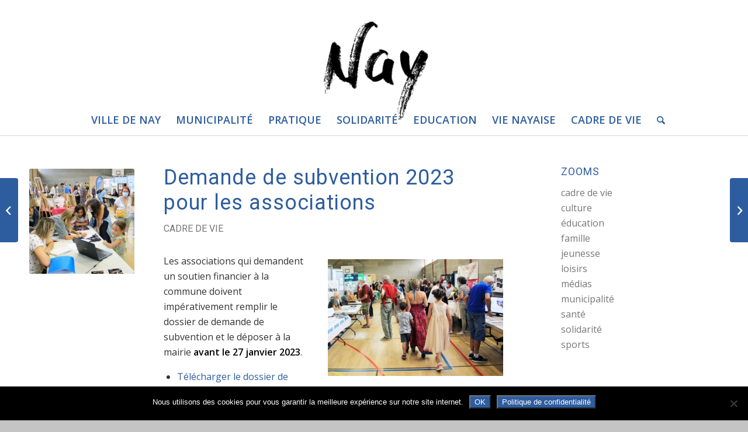

--- FILE ---
content_type: text/html; charset=UTF-8
request_url: https://villedenay.fr/demande-de-subvention-2022-pour-les-associations/
body_size: 18015
content:
<!DOCTYPE html>
<html lang="fr-FR" class="html_stretched responsive av-preloader-disabled av-default-lightbox  html_header_top html_logo_center html_bottom_nav_header html_menu_right html_custom html_header_sticky html_header_shrinking html_mobile_menu_phone html_header_searchicon html_content_align_center html_header_unstick_top_disabled html_header_stretch_disabled html_elegant-blog html_modern-blog html_av-submenu-hidden html_av-submenu-display-click html_av-overlay-side html_av-overlay-side-minimal html_av-submenu-noclone html_entry_id_3813 av-cookies-no-cookie-consent av-no-preview html_text_menu_active ">
<head>
<meta charset="UTF-8" />
<meta name="robots" content="index, follow" />


<!-- mobile setting -->
<meta name="viewport" content="width=device-width, initial-scale=1">

<!-- Scripts/CSS and wp_head hook -->
<title>Demande de subvention 2022 pour les associations de Nay</title>
<meta name="description" content="Les associations qui demandent un soutien financier à la commune doivent impérativement remplir le dossier de demande de subvention">
<meta name="robots" content="index, follow, max-snippet:-1, max-image-preview:large, max-video-preview:-1">
<link rel="canonical" href="https://villedenay.fr/demande-de-subvention-2022-pour-les-associations/">
<meta property="og:url" content="https://villedenay.fr/demande-de-subvention-2022-pour-les-associations/">
<meta property="og:site_name" content="Ville de Nay">
<meta property="og:locale" content="fr_FR">
<meta property="og:type" content="article">
<meta property="article:author" content="https://www.facebook.com/MairiedeNay/">
<meta property="article:publisher" content="https://www.facebook.com/MairiedeNay/">
<meta property="article:section" content="cadre de vie">
<meta property="article:tag" content="association">
<meta property="article:tag" content="subvention">
<meta property="og:title" content="Demande de subvention 2022 pour les associations de Nay">
<meta property="og:description" content="Les associations qui demandent un soutien financier à la commune doivent impérativement remplir le dossier de demande de subvention">
<meta property="og:image" content="https://villedenay.fr/wp-content/uploads/2022/01/2109-forum-aso-02.jpg">
<meta property="og:image:secure_url" content="https://villedenay.fr/wp-content/uploads/2022/01/2109-forum-aso-02.jpg">
<meta property="og:image:width" content="1200">
<meta property="og:image:height" content="800">
<meta property="fb:pages" content="">
<meta property="fb:admins" content="">
<meta property="fb:app_id" content="">
<meta name="twitter:card" content="summary">
<meta name="twitter:title" content="Demande de subvention 2022 pour les associations de Nay">
<meta name="twitter:description" content="Les associations qui demandent un soutien financier à la commune doivent impérativement remplir le dossier de demande de subvention">
<meta name="twitter:image" content="https://villedenay.fr/wp-content/uploads/2022/01/2109-forum-aso-02.jpg">
<link rel="alternate" type="application/rss+xml" title="Ville de Nay &raquo; Flux" href="https://villedenay.fr/feed/" />
<link rel="alternate" type="application/rss+xml" title="Ville de Nay &raquo; Flux des commentaires" href="https://villedenay.fr/comments/feed/" />
<link rel="alternate" title="oEmbed (JSON)" type="application/json+oembed" href="https://villedenay.fr/wp-json/oembed/1.0/embed?url=https%3A%2F%2Fvilledenay.fr%2Fdemande-de-subvention-2022-pour-les-associations%2F" />
<link rel="alternate" title="oEmbed (XML)" type="text/xml+oembed" href="https://villedenay.fr/wp-json/oembed/1.0/embed?url=https%3A%2F%2Fvilledenay.fr%2Fdemande-de-subvention-2022-pour-les-associations%2F&#038;format=xml" />

<!-- google webfont font replacement -->

			<script type='text/javascript'>

				(function() {
					
					/*	check if webfonts are disabled by user setting via cookie - or user must opt in.	*/
					var html = document.getElementsByTagName('html')[0];
					var cookie_check = html.className.indexOf('av-cookies-needs-opt-in') >= 0 || html.className.indexOf('av-cookies-can-opt-out') >= 0;
					var allow_continue = true;
					var silent_accept_cookie = html.className.indexOf('av-cookies-user-silent-accept') >= 0;

					if( cookie_check && ! silent_accept_cookie )
					{
						if( ! document.cookie.match(/aviaCookieConsent/) || html.className.indexOf('av-cookies-session-refused') >= 0 )
						{
							allow_continue = false;
						}
						else
						{
							if( ! document.cookie.match(/aviaPrivacyRefuseCookiesHideBar/) )
							{
								allow_continue = false;
							}
							else if( ! document.cookie.match(/aviaPrivacyEssentialCookiesEnabled/) )
							{
								allow_continue = false;
							}
							else if( document.cookie.match(/aviaPrivacyGoogleWebfontsDisabled/) )
							{
								allow_continue = false;
							}
						}
					}
					
					if( allow_continue )
					{
						var f = document.createElement('link');
					
						f.type 	= 'text/css';
						f.rel 	= 'stylesheet';
						f.href 	= '//fonts.googleapis.com/css?family=Roboto:100,400,700%7COpen+Sans:400,600';
						f.id 	= 'avia-google-webfont';

						document.getElementsByTagName('head')[0].appendChild(f);
					}
				})();
			
			</script>
			<style id='wp-img-auto-sizes-contain-inline-css' type='text/css'>
img:is([sizes=auto i],[sizes^="auto," i]){contain-intrinsic-size:3000px 1500px}
/*# sourceURL=wp-img-auto-sizes-contain-inline-css */
</style>
<link rel='stylesheet' id='comarquage-css' href='https://villedenay.fr/wp-content/plugins/co-marquage-service-public/assets/css/comarquage.css?ver=0.5.77' type='text/css' media='all' />
<style id='wp-emoji-styles-inline-css' type='text/css'>

	img.wp-smiley, img.emoji {
		display: inline !important;
		border: none !important;
		box-shadow: none !important;
		height: 1em !important;
		width: 1em !important;
		margin: 0 0.07em !important;
		vertical-align: -0.1em !important;
		background: none !important;
		padding: 0 !important;
	}
/*# sourceURL=wp-emoji-styles-inline-css */
</style>
<style id='wp-block-library-inline-css' type='text/css'>
:root{--wp-block-synced-color:#7a00df;--wp-block-synced-color--rgb:122,0,223;--wp-bound-block-color:var(--wp-block-synced-color);--wp-editor-canvas-background:#ddd;--wp-admin-theme-color:#007cba;--wp-admin-theme-color--rgb:0,124,186;--wp-admin-theme-color-darker-10:#006ba1;--wp-admin-theme-color-darker-10--rgb:0,107,160.5;--wp-admin-theme-color-darker-20:#005a87;--wp-admin-theme-color-darker-20--rgb:0,90,135;--wp-admin-border-width-focus:2px}@media (min-resolution:192dpi){:root{--wp-admin-border-width-focus:1.5px}}.wp-element-button{cursor:pointer}:root .has-very-light-gray-background-color{background-color:#eee}:root .has-very-dark-gray-background-color{background-color:#313131}:root .has-very-light-gray-color{color:#eee}:root .has-very-dark-gray-color{color:#313131}:root .has-vivid-green-cyan-to-vivid-cyan-blue-gradient-background{background:linear-gradient(135deg,#00d084,#0693e3)}:root .has-purple-crush-gradient-background{background:linear-gradient(135deg,#34e2e4,#4721fb 50%,#ab1dfe)}:root .has-hazy-dawn-gradient-background{background:linear-gradient(135deg,#faaca8,#dad0ec)}:root .has-subdued-olive-gradient-background{background:linear-gradient(135deg,#fafae1,#67a671)}:root .has-atomic-cream-gradient-background{background:linear-gradient(135deg,#fdd79a,#004a59)}:root .has-nightshade-gradient-background{background:linear-gradient(135deg,#330968,#31cdcf)}:root .has-midnight-gradient-background{background:linear-gradient(135deg,#020381,#2874fc)}:root{--wp--preset--font-size--normal:16px;--wp--preset--font-size--huge:42px}.has-regular-font-size{font-size:1em}.has-larger-font-size{font-size:2.625em}.has-normal-font-size{font-size:var(--wp--preset--font-size--normal)}.has-huge-font-size{font-size:var(--wp--preset--font-size--huge)}.has-text-align-center{text-align:center}.has-text-align-left{text-align:left}.has-text-align-right{text-align:right}.has-fit-text{white-space:nowrap!important}#end-resizable-editor-section{display:none}.aligncenter{clear:both}.items-justified-left{justify-content:flex-start}.items-justified-center{justify-content:center}.items-justified-right{justify-content:flex-end}.items-justified-space-between{justify-content:space-between}.screen-reader-text{border:0;clip-path:inset(50%);height:1px;margin:-1px;overflow:hidden;padding:0;position:absolute;width:1px;word-wrap:normal!important}.screen-reader-text:focus{background-color:#ddd;clip-path:none;color:#444;display:block;font-size:1em;height:auto;left:5px;line-height:normal;padding:15px 23px 14px;text-decoration:none;top:5px;width:auto;z-index:100000}html :where(.has-border-color){border-style:solid}html :where([style*=border-top-color]){border-top-style:solid}html :where([style*=border-right-color]){border-right-style:solid}html :where([style*=border-bottom-color]){border-bottom-style:solid}html :where([style*=border-left-color]){border-left-style:solid}html :where([style*=border-width]){border-style:solid}html :where([style*=border-top-width]){border-top-style:solid}html :where([style*=border-right-width]){border-right-style:solid}html :where([style*=border-bottom-width]){border-bottom-style:solid}html :where([style*=border-left-width]){border-left-style:solid}html :where(img[class*=wp-image-]){height:auto;max-width:100%}:where(figure){margin:0 0 1em}html :where(.is-position-sticky){--wp-admin--admin-bar--position-offset:var(--wp-admin--admin-bar--height,0px)}@media screen and (max-width:600px){html :where(.is-position-sticky){--wp-admin--admin-bar--position-offset:0px}}

/*# sourceURL=wp-block-library-inline-css */
</style><style id='global-styles-inline-css' type='text/css'>
:root{--wp--preset--aspect-ratio--square: 1;--wp--preset--aspect-ratio--4-3: 4/3;--wp--preset--aspect-ratio--3-4: 3/4;--wp--preset--aspect-ratio--3-2: 3/2;--wp--preset--aspect-ratio--2-3: 2/3;--wp--preset--aspect-ratio--16-9: 16/9;--wp--preset--aspect-ratio--9-16: 9/16;--wp--preset--color--black: #000000;--wp--preset--color--cyan-bluish-gray: #abb8c3;--wp--preset--color--white: #ffffff;--wp--preset--color--pale-pink: #f78da7;--wp--preset--color--vivid-red: #cf2e2e;--wp--preset--color--luminous-vivid-orange: #ff6900;--wp--preset--color--luminous-vivid-amber: #fcb900;--wp--preset--color--light-green-cyan: #7bdcb5;--wp--preset--color--vivid-green-cyan: #00d084;--wp--preset--color--pale-cyan-blue: #8ed1fc;--wp--preset--color--vivid-cyan-blue: #0693e3;--wp--preset--color--vivid-purple: #9b51e0;--wp--preset--gradient--vivid-cyan-blue-to-vivid-purple: linear-gradient(135deg,rgb(6,147,227) 0%,rgb(155,81,224) 100%);--wp--preset--gradient--light-green-cyan-to-vivid-green-cyan: linear-gradient(135deg,rgb(122,220,180) 0%,rgb(0,208,130) 100%);--wp--preset--gradient--luminous-vivid-amber-to-luminous-vivid-orange: linear-gradient(135deg,rgb(252,185,0) 0%,rgb(255,105,0) 100%);--wp--preset--gradient--luminous-vivid-orange-to-vivid-red: linear-gradient(135deg,rgb(255,105,0) 0%,rgb(207,46,46) 100%);--wp--preset--gradient--very-light-gray-to-cyan-bluish-gray: linear-gradient(135deg,rgb(238,238,238) 0%,rgb(169,184,195) 100%);--wp--preset--gradient--cool-to-warm-spectrum: linear-gradient(135deg,rgb(74,234,220) 0%,rgb(151,120,209) 20%,rgb(207,42,186) 40%,rgb(238,44,130) 60%,rgb(251,105,98) 80%,rgb(254,248,76) 100%);--wp--preset--gradient--blush-light-purple: linear-gradient(135deg,rgb(255,206,236) 0%,rgb(152,150,240) 100%);--wp--preset--gradient--blush-bordeaux: linear-gradient(135deg,rgb(254,205,165) 0%,rgb(254,45,45) 50%,rgb(107,0,62) 100%);--wp--preset--gradient--luminous-dusk: linear-gradient(135deg,rgb(255,203,112) 0%,rgb(199,81,192) 50%,rgb(65,88,208) 100%);--wp--preset--gradient--pale-ocean: linear-gradient(135deg,rgb(255,245,203) 0%,rgb(182,227,212) 50%,rgb(51,167,181) 100%);--wp--preset--gradient--electric-grass: linear-gradient(135deg,rgb(202,248,128) 0%,rgb(113,206,126) 100%);--wp--preset--gradient--midnight: linear-gradient(135deg,rgb(2,3,129) 0%,rgb(40,116,252) 100%);--wp--preset--font-size--small: 13px;--wp--preset--font-size--medium: 20px;--wp--preset--font-size--large: 36px;--wp--preset--font-size--x-large: 42px;--wp--preset--spacing--20: 0.44rem;--wp--preset--spacing--30: 0.67rem;--wp--preset--spacing--40: 1rem;--wp--preset--spacing--50: 1.5rem;--wp--preset--spacing--60: 2.25rem;--wp--preset--spacing--70: 3.38rem;--wp--preset--spacing--80: 5.06rem;--wp--preset--shadow--natural: 6px 6px 9px rgba(0, 0, 0, 0.2);--wp--preset--shadow--deep: 12px 12px 50px rgba(0, 0, 0, 0.4);--wp--preset--shadow--sharp: 6px 6px 0px rgba(0, 0, 0, 0.2);--wp--preset--shadow--outlined: 6px 6px 0px -3px rgb(255, 255, 255), 6px 6px rgb(0, 0, 0);--wp--preset--shadow--crisp: 6px 6px 0px rgb(0, 0, 0);}:where(.is-layout-flex){gap: 0.5em;}:where(.is-layout-grid){gap: 0.5em;}body .is-layout-flex{display: flex;}.is-layout-flex{flex-wrap: wrap;align-items: center;}.is-layout-flex > :is(*, div){margin: 0;}body .is-layout-grid{display: grid;}.is-layout-grid > :is(*, div){margin: 0;}:where(.wp-block-columns.is-layout-flex){gap: 2em;}:where(.wp-block-columns.is-layout-grid){gap: 2em;}:where(.wp-block-post-template.is-layout-flex){gap: 1.25em;}:where(.wp-block-post-template.is-layout-grid){gap: 1.25em;}.has-black-color{color: var(--wp--preset--color--black) !important;}.has-cyan-bluish-gray-color{color: var(--wp--preset--color--cyan-bluish-gray) !important;}.has-white-color{color: var(--wp--preset--color--white) !important;}.has-pale-pink-color{color: var(--wp--preset--color--pale-pink) !important;}.has-vivid-red-color{color: var(--wp--preset--color--vivid-red) !important;}.has-luminous-vivid-orange-color{color: var(--wp--preset--color--luminous-vivid-orange) !important;}.has-luminous-vivid-amber-color{color: var(--wp--preset--color--luminous-vivid-amber) !important;}.has-light-green-cyan-color{color: var(--wp--preset--color--light-green-cyan) !important;}.has-vivid-green-cyan-color{color: var(--wp--preset--color--vivid-green-cyan) !important;}.has-pale-cyan-blue-color{color: var(--wp--preset--color--pale-cyan-blue) !important;}.has-vivid-cyan-blue-color{color: var(--wp--preset--color--vivid-cyan-blue) !important;}.has-vivid-purple-color{color: var(--wp--preset--color--vivid-purple) !important;}.has-black-background-color{background-color: var(--wp--preset--color--black) !important;}.has-cyan-bluish-gray-background-color{background-color: var(--wp--preset--color--cyan-bluish-gray) !important;}.has-white-background-color{background-color: var(--wp--preset--color--white) !important;}.has-pale-pink-background-color{background-color: var(--wp--preset--color--pale-pink) !important;}.has-vivid-red-background-color{background-color: var(--wp--preset--color--vivid-red) !important;}.has-luminous-vivid-orange-background-color{background-color: var(--wp--preset--color--luminous-vivid-orange) !important;}.has-luminous-vivid-amber-background-color{background-color: var(--wp--preset--color--luminous-vivid-amber) !important;}.has-light-green-cyan-background-color{background-color: var(--wp--preset--color--light-green-cyan) !important;}.has-vivid-green-cyan-background-color{background-color: var(--wp--preset--color--vivid-green-cyan) !important;}.has-pale-cyan-blue-background-color{background-color: var(--wp--preset--color--pale-cyan-blue) !important;}.has-vivid-cyan-blue-background-color{background-color: var(--wp--preset--color--vivid-cyan-blue) !important;}.has-vivid-purple-background-color{background-color: var(--wp--preset--color--vivid-purple) !important;}.has-black-border-color{border-color: var(--wp--preset--color--black) !important;}.has-cyan-bluish-gray-border-color{border-color: var(--wp--preset--color--cyan-bluish-gray) !important;}.has-white-border-color{border-color: var(--wp--preset--color--white) !important;}.has-pale-pink-border-color{border-color: var(--wp--preset--color--pale-pink) !important;}.has-vivid-red-border-color{border-color: var(--wp--preset--color--vivid-red) !important;}.has-luminous-vivid-orange-border-color{border-color: var(--wp--preset--color--luminous-vivid-orange) !important;}.has-luminous-vivid-amber-border-color{border-color: var(--wp--preset--color--luminous-vivid-amber) !important;}.has-light-green-cyan-border-color{border-color: var(--wp--preset--color--light-green-cyan) !important;}.has-vivid-green-cyan-border-color{border-color: var(--wp--preset--color--vivid-green-cyan) !important;}.has-pale-cyan-blue-border-color{border-color: var(--wp--preset--color--pale-cyan-blue) !important;}.has-vivid-cyan-blue-border-color{border-color: var(--wp--preset--color--vivid-cyan-blue) !important;}.has-vivid-purple-border-color{border-color: var(--wp--preset--color--vivid-purple) !important;}.has-vivid-cyan-blue-to-vivid-purple-gradient-background{background: var(--wp--preset--gradient--vivid-cyan-blue-to-vivid-purple) !important;}.has-light-green-cyan-to-vivid-green-cyan-gradient-background{background: var(--wp--preset--gradient--light-green-cyan-to-vivid-green-cyan) !important;}.has-luminous-vivid-amber-to-luminous-vivid-orange-gradient-background{background: var(--wp--preset--gradient--luminous-vivid-amber-to-luminous-vivid-orange) !important;}.has-luminous-vivid-orange-to-vivid-red-gradient-background{background: var(--wp--preset--gradient--luminous-vivid-orange-to-vivid-red) !important;}.has-very-light-gray-to-cyan-bluish-gray-gradient-background{background: var(--wp--preset--gradient--very-light-gray-to-cyan-bluish-gray) !important;}.has-cool-to-warm-spectrum-gradient-background{background: var(--wp--preset--gradient--cool-to-warm-spectrum) !important;}.has-blush-light-purple-gradient-background{background: var(--wp--preset--gradient--blush-light-purple) !important;}.has-blush-bordeaux-gradient-background{background: var(--wp--preset--gradient--blush-bordeaux) !important;}.has-luminous-dusk-gradient-background{background: var(--wp--preset--gradient--luminous-dusk) !important;}.has-pale-ocean-gradient-background{background: var(--wp--preset--gradient--pale-ocean) !important;}.has-electric-grass-gradient-background{background: var(--wp--preset--gradient--electric-grass) !important;}.has-midnight-gradient-background{background: var(--wp--preset--gradient--midnight) !important;}.has-small-font-size{font-size: var(--wp--preset--font-size--small) !important;}.has-medium-font-size{font-size: var(--wp--preset--font-size--medium) !important;}.has-large-font-size{font-size: var(--wp--preset--font-size--large) !important;}.has-x-large-font-size{font-size: var(--wp--preset--font-size--x-large) !important;}
/*# sourceURL=global-styles-inline-css */
</style>

<style id='classic-theme-styles-inline-css' type='text/css'>
/*! This file is auto-generated */
.wp-block-button__link{color:#fff;background-color:#32373c;border-radius:9999px;box-shadow:none;text-decoration:none;padding:calc(.667em + 2px) calc(1.333em + 2px);font-size:1.125em}.wp-block-file__button{background:#32373c;color:#fff;text-decoration:none}
/*# sourceURL=/wp-includes/css/classic-themes.min.css */
</style>
<link rel='stylesheet' id='cookie-notice-front-css' href='https://villedenay.fr/wp-content/plugins/cookie-notice/css/front.min.css?ver=2.5.9' type='text/css' media='all' />
<link rel='stylesheet' id='avia-merged-styles-css' href='https://villedenay.fr/wp-content/uploads/dynamic_avia/avia-merged-styles-8ca8d11ef044841a7304b86e0749b8a0---668e9636f2fb6.css' type='text/css' media='all' />
<script type="text/javascript" src="https://villedenay.fr/wp-includes/js/jquery/jquery.min.js?ver=3.7.1" id="jquery-core-js"></script>
<script type="text/javascript" src="https://villedenay.fr/wp-includes/js/jquery/jquery-migrate.min.js?ver=3.4.1" id="jquery-migrate-js"></script>
<script type="text/javascript" id="cookie-notice-front-js-before">
/* <![CDATA[ */
var cnArgs = {"ajaxUrl":"https:\/\/villedenay.fr\/wp-admin\/admin-ajax.php","nonce":"53f89f9235","hideEffect":"fade","position":"bottom","onScroll":false,"onScrollOffset":100,"onClick":false,"cookieName":"cookie_notice_accepted","cookieTime":2592000,"cookieTimeRejected":2592000,"globalCookie":false,"redirection":false,"cache":false,"revokeCookies":false,"revokeCookiesOpt":"automatic"};

//# sourceURL=cookie-notice-front-js-before
/* ]]> */
</script>
<script type="text/javascript" src="https://villedenay.fr/wp-content/plugins/cookie-notice/js/front.min.js?ver=2.5.9" id="cookie-notice-front-js"></script>
<link rel="https://api.w.org/" href="https://villedenay.fr/wp-json/" /><link rel="alternate" title="JSON" type="application/json" href="https://villedenay.fr/wp-json/wp/v2/posts/3813" /><link rel="EditURI" type="application/rsd+xml" title="RSD" href="https://villedenay.fr/xmlrpc.php?rsd" />
<meta name="generator" content="WordPress 6.9" />
<link rel='shortlink' href='https://villedenay.fr/?p=3813' />
<!-- Analytics by WP Statistics - https://wp-statistics.com -->
<link rel="profile" href="http://gmpg.org/xfn/11" />
<link rel="alternate" type="application/rss+xml" title="Ville de Nay RSS2 Feed" href="https://villedenay.fr/feed/" />
<link rel="pingback" href="https://villedenay.fr/xmlrpc.php" />

<style type='text/css' media='screen'>
 #top #header_main > .container, #top #header_main > .container .main_menu  .av-main-nav > li > a, #top #header_main #menu-item-shop .cart_dropdown_link{ height:180px; line-height: 180px; }
 .html_top_nav_header .av-logo-container{ height:180px;  }
 .html_header_top.html_header_sticky #top #wrap_all #main{ padding-top:232px; } 
</style>
<!--[if lt IE 9]><script src="https://villedenay.fr/wp-content/themes/enfold/js/html5shiv.js"></script><![endif]-->
<link rel="icon" href="https://villedenay.fr/wp-content/uploads/2021/03/2102-logo-nay-NBR.png" type="image/png">

<!-- To speed up the rendering and to display the site as fast as possible to the user we include some styles and scripts for above the fold content inline -->
<script type="text/javascript">'use strict';var avia_is_mobile=!1;if(/Android|webOS|iPhone|iPad|iPod|BlackBerry|IEMobile|Opera Mini/i.test(navigator.userAgent)&&'ontouchstart' in document.documentElement){avia_is_mobile=!0;document.documentElement.className+=' avia_mobile '}
else{document.documentElement.className+=' avia_desktop '};document.documentElement.className+=' js_active ';(function(){var e=['-webkit-','-moz-','-ms-',''],n='';for(var t in e){if(e[t]+'transform' in document.documentElement.style){document.documentElement.className+=' avia_transform ';n=e[t]+'transform'};if(e[t]+'perspective' in document.documentElement.style)document.documentElement.className+=' avia_transform3d '};if(typeof document.getElementsByClassName=='function'&&typeof document.documentElement.getBoundingClientRect=='function'&&avia_is_mobile==!1){if(n&&window.innerHeight>0){setTimeout(function(){var e=0,o={},a=0,t=document.getElementsByClassName('av-parallax'),i=window.pageYOffset||document.documentElement.scrollTop;for(e=0;e<t.length;e++){t[e].style.top='0px';o=t[e].getBoundingClientRect();a=Math.ceil((window.innerHeight+i-o.top)*0.3);t[e].style[n]='translate(0px, '+a+'px)';t[e].style.top='auto';t[e].className+=' enabled-parallax '}},50)}}})();</script><style type='text/css'>
@font-face {font-family: 'entypo-fontello'; font-weight: normal; font-style: normal; font-display: auto;
src: url('https://villedenay.fr/wp-content/themes/enfold/config-templatebuilder/avia-template-builder/assets/fonts/entypo-fontello.woff2') format('woff2'),
url('https://villedenay.fr/wp-content/themes/enfold/config-templatebuilder/avia-template-builder/assets/fonts/entypo-fontello.woff') format('woff'),
url('https://villedenay.fr/wp-content/themes/enfold/config-templatebuilder/avia-template-builder/assets/fonts/entypo-fontello.ttf') format('truetype'), 
url('https://villedenay.fr/wp-content/themes/enfold/config-templatebuilder/avia-template-builder/assets/fonts/entypo-fontello.svg#entypo-fontello') format('svg'),
url('https://villedenay.fr/wp-content/themes/enfold/config-templatebuilder/avia-template-builder/assets/fonts/entypo-fontello.eot'),
url('https://villedenay.fr/wp-content/themes/enfold/config-templatebuilder/avia-template-builder/assets/fonts/entypo-fontello.eot?#iefix') format('embedded-opentype');
} #top .avia-font-entypo-fontello, body .avia-font-entypo-fontello, html body [data-av_iconfont='entypo-fontello']:before{ font-family: 'entypo-fontello'; }
</style>

<!--
Debugging Info for Theme support: 

Theme: Enfold
Version: 4.8.1
Installed: enfold
AviaFramework Version: 5.0
AviaBuilder Version: 4.8
aviaElementManager Version: 1.0.1
ML:512-PU:22-PLA:12
WP:6.9
Compress: CSS:all theme files - JS:all theme files
Updates: disabled
PLAu:11
-->
</head>




<body id="top" class="wp-singular post-template-default single single-post postid-3813 single-format-standard wp-theme-enfold  rtl_columns stretched roboto open_sans no_sidebar_border cookies-not-set" itemscope="itemscope" itemtype="https://schema.org/WebPage" >

	
	<div id='wrap_all'>

	
<header id='header' class='all_colors header_color light_bg_color  av_header_top av_logo_center av_bottom_nav_header av_menu_right av_custom av_header_sticky av_header_shrinking av_header_stretch_disabled av_mobile_menu_phone av_header_searchicon av_header_unstick_top_disabled av_header_border_disabled'  role="banner" itemscope="itemscope" itemtype="https://schema.org/WPHeader" >

		<div  id='header_main' class='container_wrap container_wrap_logo'>
	
        <div class='container av-logo-container'><div class='inner-container'><span class='logo'><a href='https://villedenay.fr/'><img height="100" width="300" src='https://villedenay.fr/wp-content/uploads/2021/03/2102-logo-nay-N.png' alt='Ville de Nay' title='' /></a></span></div></div><div id='header_main_alternate' class='container_wrap'><div class='container'><nav class='main_menu' data-selectname='Sélectionner une page'  role="navigation" itemscope="itemscope" itemtype="https://schema.org/SiteNavigationElement" ><div class="avia-menu av-main-nav-wrap"><ul id="avia-menu" class="menu av-main-nav"><li id="menu-item-105" class="menu-item menu-item-type-custom menu-item-object-custom menu-item-home menu-item-has-children menu-item-top-level menu-item-top-level-1"><a href="https://villedenay.fr/" itemprop="url"><span class="avia-bullet"></span><span class="avia-menu-text">Ville de Nay</span><span class="avia-menu-fx"><span class="avia-arrow-wrap"><span class="avia-arrow"></span></span></span></a>


<ul class="sub-menu">
	<li id="menu-item-114" class="menu-item menu-item-type-post_type menu-item-object-page"><a href="https://villedenay.fr/accueil/presentation-de-la-ville-de-nay/" itemprop="url"><span class="avia-bullet"></span><span class="avia-menu-text">Présentation</span></a></li>
	<li id="menu-item-270" class="menu-item menu-item-type-post_type menu-item-object-page"><a href="https://villedenay.fr/accueil/situation-et-geolocalisation/" itemprop="url"><span class="avia-bullet"></span><span class="avia-menu-text">Situation et géolocalisation</span></a></li>
	<li id="menu-item-363" class="menu-item menu-item-type-post_type menu-item-object-page menu-item-has-children"><a href="https://villedenay.fr/accueil/histoire/histoire-de-nay/" itemprop="url"><span class="avia-bullet"></span><span class="avia-menu-text">Histoire</span></a>
	<ul class="sub-menu">
		<li id="menu-item-364" class="menu-item menu-item-type-post_type menu-item-object-page"><a href="https://villedenay.fr/accueil/histoire/histoire-de-nay/" itemprop="url"><span class="avia-bullet"></span><span class="avia-menu-text">Histoire de Nay</span></a></li>
		<li id="menu-item-388" class="menu-item menu-item-type-post_type menu-item-object-page"><a href="https://villedenay.fr/accueil/histoire/les-cartes-anciennes-de-nay/" itemprop="url"><span class="avia-bullet"></span><span class="avia-menu-text">Les cartes anciennes de Nay</span></a></li>
		<li id="menu-item-469" class="menu-item menu-item-type-post_type menu-item-object-page"><a href="https://villedenay.fr/accueil/histoire/personnages-celebres-de-nay/" itemprop="url"><span class="avia-bullet"></span><span class="avia-menu-text">Personnages célèbres</span></a></li>
		<li id="menu-item-515" class="menu-item menu-item-type-post_type menu-item-object-page"><a href="https://villedenay.fr/accueil/histoire/livres-et-articles-sur-lhistoire-de-nay/" itemprop="url"><span class="avia-bullet"></span><span class="avia-menu-text">Bibliographie</span></a></li>
	</ul>
</li>
	<li id="menu-item-523" class="menu-item menu-item-type-post_type menu-item-object-page menu-item-has-children"><a href="https://villedenay.fr/accueil/patrimoine/" itemprop="url"><span class="avia-bullet"></span><span class="avia-menu-text">Patrimoine</span></a>
	<ul class="sub-menu">
		<li id="menu-item-555" class="menu-item menu-item-type-post_type menu-item-object-page"><a href="https://villedenay.fr/accueil/patrimoine/la-bastide-de-nay/" itemprop="url"><span class="avia-bullet"></span><span class="avia-menu-text">La Bastide de Nay</span></a></li>
		<li id="menu-item-568" class="menu-item menu-item-type-post_type menu-item-object-page"><a href="https://villedenay.fr/accueil/patrimoine/leglise-saint-vincent-de-nay/" itemprop="url"><span class="avia-bullet"></span><span class="avia-menu-text">L’église Saint Vincent</span></a></li>
		<li id="menu-item-582" class="menu-item menu-item-type-custom menu-item-object-custom"><a href="https://maison-carree-nay.fr/decouvrir/histoire-de-la-construction/" itemprop="url"><span class="avia-bullet"></span><span class="avia-menu-text">Maison Carrée</span></a></li>
		<li id="menu-item-593" class="menu-item menu-item-type-post_type menu-item-object-page"><a href="https://villedenay.fr/accueil/patrimoine/les-abbes-dupont-de-nay/" itemprop="url"><span class="avia-bullet"></span><span class="avia-menu-text">Les abbés Dupont</span></a></li>
		<li id="menu-item-610" class="menu-item menu-item-type-post_type menu-item-object-page"><a href="https://villedenay.fr/accueil/patrimoine/le-patrimoine-industriel-a-nay/" itemprop="url"><span class="avia-bullet"></span><span class="avia-menu-text">Le patrimoine industriel</span></a></li>
		<li id="menu-item-645" class="menu-item menu-item-type-post_type menu-item-object-page"><a href="https://villedenay.fr/accueil/patrimoine/autres-monuments-et-sites-dinteret/" itemprop="url"><span class="avia-bullet"></span><span class="avia-menu-text">Autres monuments</span></a></li>
		<li id="menu-item-5855" class="menu-item menu-item-type-post_type menu-item-object-page"><a href="https://villedenay.fr/accueil/patrimoine/lart-urbain/" itemprop="url"><span class="avia-bullet"></span><span class="avia-menu-text">L’art urbain</span></a></li>
	</ul>
</li>
	<li id="menu-item-3643" class="menu-item menu-item-type-post_type menu-item-object-page"><a href="https://villedenay.fr/accueil/accueil-des-nouveaux-arrivants/" itemprop="url"><span class="avia-bullet"></span><span class="avia-menu-text">Accueil des nouveaux arrivants</span></a></li>
	<li id="menu-item-902" class="menu-item menu-item-type-post_type menu-item-object-page"><a href="https://villedenay.fr/accueil/agenda/" itemprop="url"><span class="avia-bullet"></span><span class="avia-menu-text">Agenda</span></a></li>
	<li id="menu-item-901" class="menu-item menu-item-type-post_type menu-item-object-page"><a href="https://villedenay.fr/accueil/medias/" itemprop="url"><span class="avia-bullet"></span><span class="avia-menu-text">Médias</span></a></li>
	<li id="menu-item-11624" class="menu-item menu-item-type-post_type menu-item-object-page"><a href="https://villedenay.fr/accueil/webcam/" itemprop="url"><span class="avia-bullet"></span><span class="avia-menu-text">Webcam</span></a></li>
	<li id="menu-item-3848" class="menu-item menu-item-type-post_type menu-item-object-page"><a href="https://villedenay.fr/accueil/zooms/" itemprop="url"><span class="avia-bullet"></span><span class="avia-menu-text">Zooms</span></a></li>
	<li id="menu-item-900" class="menu-item menu-item-type-post_type menu-item-object-page"><a href="https://villedenay.fr/accueil/contacts/" itemprop="url"><span class="avia-bullet"></span><span class="avia-menu-text">Contacts</span></a></li>
	<li id="menu-item-3090" class="menu-item menu-item-type-post_type menu-item-object-page"><a href="https://villedenay.fr/accueil/mentions-legales/" itemprop="url"><span class="avia-bullet"></span><span class="avia-menu-text">Mentions légales</span></a></li>
</ul>
</li>
<li id="menu-item-106" class="menu-item menu-item-type-post_type menu-item-object-page menu-item-has-children menu-item-top-level menu-item-top-level-2"><a href="https://villedenay.fr/municipalite/les-elus/" itemprop="url"><span class="avia-bullet"></span><span class="avia-menu-text">Municipalité</span><span class="avia-menu-fx"><span class="avia-arrow-wrap"><span class="avia-arrow"></span></span></span></a>


<ul class="sub-menu">
	<li id="menu-item-115" class="menu-item menu-item-type-post_type menu-item-object-page"><a href="https://villedenay.fr/municipalite/les-elus/" itemprop="url"><span class="avia-bullet"></span><span class="avia-menu-text">Les élus</span></a></li>
	<li id="menu-item-778" class="menu-item menu-item-type-post_type menu-item-object-page"><a href="https://villedenay.fr/municipalite/commissions-municipales/" itemprop="url"><span class="avia-bullet"></span><span class="avia-menu-text">Commissions municipales</span></a></li>
	<li id="menu-item-796" class="menu-item menu-item-type-post_type menu-item-object-page"><a href="https://villedenay.fr/municipalite/intercommunalite/" itemprop="url"><span class="avia-bullet"></span><span class="avia-menu-text">Organismes intercommunaux</span></a></li>
	<li id="menu-item-825" class="menu-item menu-item-type-post_type menu-item-object-page"><a href="https://villedenay.fr/municipalite/services-municipaux/" itemprop="url"><span class="avia-bullet"></span><span class="avia-menu-text">Services municipaux</span></a></li>
	<li id="menu-item-909" class="menu-item menu-item-type-post_type menu-item-object-page"><a href="https://villedenay.fr/municipalite/budgets-finances/" itemprop="url"><span class="avia-bullet"></span><span class="avia-menu-text">Budgets &#038; Finances</span></a></li>
	<li id="menu-item-930" class="menu-item menu-item-type-post_type menu-item-object-page"><a href="https://villedenay.fr/municipalite/marches-publics/" itemprop="url"><span class="avia-bullet"></span><span class="avia-menu-text">Marchés Publics</span></a></li>
	<li id="menu-item-1028" class="menu-item menu-item-type-post_type menu-item-object-page"><a href="https://villedenay.fr/municipalite/conseils-municipaux/" itemprop="url"><span class="avia-bullet"></span><span class="avia-menu-text">Conseils municipaux</span></a></li>
	<li id="menu-item-1027" class="menu-item menu-item-type-post_type menu-item-object-page"><a href="https://villedenay.fr/municipalite/bulletins-municipaux/" itemprop="url"><span class="avia-bullet"></span><span class="avia-menu-text">Bulletins  municipaux</span></a></li>
	<li id="menu-item-5967" class="menu-item menu-item-type-post_type menu-item-object-page"><a href="https://villedenay.fr/municipalite/lettres-dinformations/" itemprop="url"><span class="avia-bullet"></span><span class="avia-menu-text">Lettres d’informations</span></a></li>
</ul>
</li>
<li id="menu-item-107" class="menu-item menu-item-type-post_type menu-item-object-page menu-item-has-children menu-item-top-level menu-item-top-level-3"><a href="https://villedenay.fr/nay-pratique/droits-et-demarches/" itemprop="url"><span class="avia-bullet"></span><span class="avia-menu-text">Pratique</span><span class="avia-menu-fx"><span class="avia-arrow-wrap"><span class="avia-arrow"></span></span></span></a>


<ul class="sub-menu">
	<li id="menu-item-116" class="menu-item menu-item-type-post_type menu-item-object-page"><a href="https://villedenay.fr/nay-pratique/droits-et-demarches/" itemprop="url"><span class="avia-bullet"></span><span class="avia-menu-text">Droits et démarches</span></a></li>
	<li id="menu-item-1082" class="menu-item menu-item-type-post_type menu-item-object-page"><a href="https://villedenay.fr/nay-pratique/passeports-et-cartes-nationales-didentite-biometriques/" itemprop="url"><span class="avia-bullet"></span><span class="avia-menu-text">Passeports et CNI</span></a></li>
	<li id="menu-item-1095" class="menu-item menu-item-type-post_type menu-item-object-page"><a href="https://villedenay.fr/nay-pratique/services-publics/" itemprop="url"><span class="avia-bullet"></span><span class="avia-menu-text">Services publics</span></a></li>
	<li id="menu-item-11312" class="menu-item menu-item-type-post_type menu-item-object-page menu-item-has-children"><a href="https://villedenay.fr/nay-pratique/plan-local-durbanisme/presentation/" itemprop="url"><span class="avia-bullet"></span><span class="avia-menu-text">Plan Local d&rsquo;Urbanisme</span></a>
	<ul class="sub-menu">
		<li id="menu-item-1113" class="menu-item menu-item-type-post_type menu-item-object-page"><a href="https://villedenay.fr/nay-pratique/plan-local-durbanisme/presentation/" itemprop="url"><span class="avia-bullet"></span><span class="avia-menu-text">Présentation</span></a></li>
		<li id="menu-item-1149" class="menu-item menu-item-type-post_type menu-item-object-page"><a href="https://villedenay.fr/nay-pratique/plan-local-durbanisme/dossier-documents/" itemprop="url"><span class="avia-bullet"></span><span class="avia-menu-text">Consulter le PLU de la ville de Nay</span></a></li>
		<li id="menu-item-1148" class="menu-item menu-item-type-post_type menu-item-object-page"><a href="https://villedenay.fr/nay-pratique/plan-local-durbanisme/droits-et-demarches/" itemprop="url"><span class="avia-bullet"></span><span class="avia-menu-text">Droits et démarches</span></a></li>
		<li id="menu-item-1147" class="menu-item menu-item-type-post_type menu-item-object-page"><a href="https://villedenay.fr/nay-pratique/plan-local-durbanisme/demande-durbanisme/" itemprop="url"><span class="avia-bullet"></span><span class="avia-menu-text">Demande d’Urbanisme</span></a></li>
	</ul>
</li>
	<li id="menu-item-1170" class="menu-item menu-item-type-post_type menu-item-object-page"><a href="https://villedenay.fr/nay-pratique/logement-renovation/" itemprop="url"><span class="avia-bullet"></span><span class="avia-menu-text">Logement / Rénovation</span></a></li>
	<li id="menu-item-1206" class="menu-item menu-item-type-post_type menu-item-object-page"><a href="https://villedenay.fr/nay-pratique/stationnement/" itemprop="url"><span class="avia-bullet"></span><span class="avia-menu-text">Stationnement</span></a></li>
	<li id="menu-item-1205" class="menu-item menu-item-type-post_type menu-item-object-page"><a href="https://villedenay.fr/nay-pratique/reglementation/" itemprop="url"><span class="avia-bullet"></span><span class="avia-menu-text">Réglementation</span></a></li>
	<li id="menu-item-1204" class="menu-item menu-item-type-post_type menu-item-object-page"><a href="https://villedenay.fr/nay-pratique/occupation-du-domaine-public/" itemprop="url"><span class="avia-bullet"></span><span class="avia-menu-text">Occupation du domaine public</span></a></li>
	<li id="menu-item-1203" class="menu-item menu-item-type-post_type menu-item-object-page"><a href="https://villedenay.fr/nay-pratique/location-pret-de-salles-et-de-materiels/" itemprop="url"><span class="avia-bullet"></span><span class="avia-menu-text">Location salles / matériels</span></a></li>
	<li id="menu-item-1225" class="menu-item menu-item-type-post_type menu-item-object-page"><a href="https://villedenay.fr/nay-pratique/tarifs-municipaux/" itemprop="url"><span class="avia-bullet"></span><span class="avia-menu-text">Tarifs municipaux</span></a></li>
	<li id="menu-item-1244" class="menu-item menu-item-type-post_type menu-item-object-page"><a href="https://villedenay.fr/nay-pratique/signaler-un-probleme/" itemprop="url"><span class="avia-bullet"></span><span class="avia-menu-text">Signaler un problème</span></a></li>
</ul>
</li>
<li id="menu-item-108" class="menu-item menu-item-type-post_type menu-item-object-page menu-item-has-children menu-item-top-level menu-item-top-level-4"><a href="https://villedenay.fr/solidarite-sante/maternite-enfance/" itemprop="url"><span class="avia-bullet"></span><span class="avia-menu-text">Solidarité</span><span class="avia-menu-fx"><span class="avia-arrow-wrap"><span class="avia-arrow"></span></span></span></a>


<ul class="sub-menu">
	<li id="menu-item-117" class="menu-item menu-item-type-post_type menu-item-object-page"><a href="https://villedenay.fr/solidarite-sante/maternite-enfance/" itemprop="url"><span class="avia-bullet"></span><span class="avia-menu-text">Maternité &#038; enfance</span></a></li>
	<li id="menu-item-1330" class="menu-item menu-item-type-post_type menu-item-object-page"><a href="https://villedenay.fr/solidarite-sante/jeunesse/" itemprop="url"><span class="avia-bullet"></span><span class="avia-menu-text">Jeunesse</span></a></li>
	<li id="menu-item-1329" class="menu-item menu-item-type-post_type menu-item-object-page"><a href="https://villedenay.fr/solidarite-sante/personne-famille/" itemprop="url"><span class="avia-bullet"></span><span class="avia-menu-text">Personne &#038; Famille</span></a></li>
	<li id="menu-item-1328" class="menu-item menu-item-type-post_type menu-item-object-page menu-item-has-children"><a href="https://villedenay.fr/solidarite-sante/seniors/" itemprop="url"><span class="avia-bullet"></span><span class="avia-menu-text">Séniors</span></a>
	<ul class="sub-menu">
		<li id="menu-item-1327" class="menu-item menu-item-type-post_type menu-item-object-page"><a href="https://villedenay.fr/solidarite-sante/seniors/les-services/" itemprop="url"><span class="avia-bullet"></span><span class="avia-menu-text">Les services</span></a></li>
		<li id="menu-item-1326" class="menu-item menu-item-type-post_type menu-item-object-page"><a href="https://villedenay.fr/solidarite-sante/seniors/accueils-de-jour/" itemprop="url"><span class="avia-bullet"></span><span class="avia-menu-text">Accueils de jour</span></a></li>
		<li id="menu-item-1325" class="menu-item menu-item-type-post_type menu-item-object-page"><a href="https://villedenay.fr/?page_id=1291" itemprop="url"><span class="avia-bullet"></span><span class="avia-menu-text">Portage de repas chaud</span></a></li>
		<li id="menu-item-1379" class="menu-item menu-item-type-post_type menu-item-object-page"><a href="https://villedenay.fr/solidarite-sante/seniors/portage-de-repas-froid/" itemprop="url"><span class="avia-bullet"></span><span class="avia-menu-text">Portage de repas froid</span></a></li>
		<li id="menu-item-1378" class="menu-item menu-item-type-post_type menu-item-object-page"><a href="https://villedenay.fr/solidarite-sante/seniors/ehpad/" itemprop="url"><span class="avia-bullet"></span><span class="avia-menu-text">EHPAD</span></a></li>
		<li id="menu-item-1377" class="menu-item menu-item-type-post_type menu-item-object-page"><a href="https://villedenay.fr/solidarite-sante/seniors/club-des-aines/" itemprop="url"><span class="avia-bullet"></span><span class="avia-menu-text">Club des aînés</span></a></li>
	</ul>
</li>
	<li id="menu-item-1438" class="menu-item menu-item-type-post_type menu-item-object-page"><a href="https://villedenay.fr/solidarite-sante/handicap-accessibilite/" itemprop="url"><span class="avia-bullet"></span><span class="avia-menu-text">Handicap / Accessibilité</span></a></li>
	<li id="menu-item-1437" class="menu-item menu-item-type-post_type menu-item-object-page"><a href="https://villedenay.fr/solidarite-sante/la-sante-a-nay/" itemprop="url"><span class="avia-bullet"></span><span class="avia-menu-text">La santé à Nay</span></a></li>
	<li id="menu-item-7219" class="menu-item menu-item-type-post_type menu-item-object-page"><a href="https://villedenay.fr/solidarite-sante/insertion-et-emploi/" itemprop="url"><span class="avia-bullet"></span><span class="avia-menu-text">Insertion et emploi</span></a></li>
	<li id="menu-item-1484" class="menu-item menu-item-type-post_type menu-item-object-page menu-item-has-children"><a href="https://villedenay.fr/solidarite-sante/msap-de-nay/" itemprop="url"><span class="avia-bullet"></span><span class="avia-menu-text">Centre multiservices de Nay</span></a>
	<ul class="sub-menu">
		<li id="menu-item-1483" class="menu-item menu-item-type-post_type menu-item-object-page"><a href="https://villedenay.fr/solidarite-sante/msap-de-nay/presentation-du-centre-multi-services/" itemprop="url"><span class="avia-bullet"></span><span class="avia-menu-text">Présentation</span></a></li>
		<li id="menu-item-4215" class="menu-item menu-item-type-post_type menu-item-object-page"><a href="https://villedenay.fr/solidarite-sante/msap-de-nay/france-services/" itemprop="url"><span class="avia-bullet"></span><span class="avia-menu-text">France Services</span></a></li>
		<li id="menu-item-1509" class="menu-item menu-item-type-post_type menu-item-object-page"><a href="https://villedenay.fr/solidarite-sante/msap-de-nay/sdsei/" itemprop="url"><span class="avia-bullet"></span><span class="avia-menu-text">SDSeI</span></a></li>
		<li id="menu-item-1527" class="menu-item menu-item-type-post_type menu-item-object-page"><a href="https://villedenay.fr/solidarite-sante/msap-de-nay/pole-gerontologique/" itemprop="url"><span class="avia-bullet"></span><span class="avia-menu-text">Pôle gérontologique</span></a></li>
		<li id="menu-item-1460" class="menu-item menu-item-type-post_type menu-item-object-page"><a href="https://villedenay.fr/solidarite-sante/msap-de-nay/ccas-de-nay/" itemprop="url"><span class="avia-bullet"></span><span class="avia-menu-text">CCAS de Nay</span></a></li>
		<li id="menu-item-1508" class="menu-item menu-item-type-post_type menu-item-object-page"><a href="https://villedenay.fr/solidarite-sante/msap-de-nay/sivu/" itemprop="url"><span class="avia-bullet"></span><span class="avia-menu-text">SIVOM</span></a></li>
		<li id="menu-item-1482" class="menu-item menu-item-type-post_type menu-item-object-page"><a href="https://villedenay.fr/solidarite-sante/msap-de-nay/admr/" itemprop="url"><span class="avia-bullet"></span><span class="avia-menu-text">ADMR</span></a></li>
		<li id="menu-item-1526" class="menu-item menu-item-type-post_type menu-item-object-page"><a href="https://villedenay.fr/solidarite-sante/msap-de-nay/autres-permanences/" itemprop="url"><span class="avia-bullet"></span><span class="avia-menu-text">Autres permanences</span></a></li>
	</ul>
</li>
	<li id="menu-item-1533" class="menu-item menu-item-type-post_type menu-item-object-page"><a href="https://villedenay.fr/solidarite-sante/logement-social/" itemprop="url"><span class="avia-bullet"></span><span class="avia-menu-text">Logement social</span></a></li>
	<li id="menu-item-1585" class="menu-item menu-item-type-post_type menu-item-object-page menu-item-has-children"><a href="https://villedenay.fr/solidarite-sante/plan-communal-de-sauvegarde/" itemprop="url"><span class="avia-bullet"></span><span class="avia-menu-text">Plan communal de sauvegarde</span></a>
	<ul class="sub-menu">
		<li id="menu-item-1584" class="menu-item menu-item-type-post_type menu-item-object-page"><a href="https://villedenay.fr/solidarite-sante/plan-communal-de-sauvegarde/presentation/" itemprop="url"><span class="avia-bullet"></span><span class="avia-menu-text">Présentation</span></a></li>
		<li id="menu-item-1642" class="menu-item menu-item-type-post_type menu-item-object-page"><a href="https://villedenay.fr/solidarite-sante/plan-communal-de-sauvegarde/risque-de-crues-et-dinondations/" itemprop="url"><span class="avia-bullet"></span><span class="avia-menu-text">Risque de crues et d’inondations</span></a></li>
		<li id="menu-item-1641" class="menu-item menu-item-type-post_type menu-item-object-page"><a href="https://villedenay.fr/solidarite-sante/plan-communal-de-sauvegarde/risques-meteorologiques/" itemprop="url"><span class="avia-bullet"></span><span class="avia-menu-text">Risques météorologiques</span></a></li>
		<li id="menu-item-1640" class="menu-item menu-item-type-post_type menu-item-object-page"><a href="https://villedenay.fr/solidarite-sante/plan-communal-de-sauvegarde/risque-de-mouvement-de-terrain/" itemprop="url"><span class="avia-bullet"></span><span class="avia-menu-text">Risque de mouvement de terrain</span></a></li>
		<li id="menu-item-1661" class="menu-item menu-item-type-post_type menu-item-object-page"><a href="https://villedenay.fr/solidarite-sante/plan-communal-de-sauvegarde/risque-sismique/" itemprop="url"><span class="avia-bullet"></span><span class="avia-menu-text">Risque sismique</span></a></li>
		<li id="menu-item-1660" class="menu-item menu-item-type-post_type menu-item-object-page"><a href="https://villedenay.fr/solidarite-sante/plan-communal-de-sauvegarde/risque-de-transport-de-matieres-dangereuses/" itemprop="url"><span class="avia-bullet"></span><span class="avia-menu-text">Risque de transport de matières dangereuses</span></a></li>
		<li id="menu-item-1704" class="menu-item menu-item-type-post_type menu-item-object-page"><a href="https://villedenay.fr/solidarite-sante/plan-communal-de-sauvegarde/risque-nucleaire/" itemprop="url"><span class="avia-bullet"></span><span class="avia-menu-text">Risque nucléaire</span></a></li>
		<li id="menu-item-1703" class="menu-item menu-item-type-post_type menu-item-object-page"><a href="https://villedenay.fr/solidarite-sante/plan-communal-de-sauvegarde/pollution-des-eaux-interieures/" itemprop="url"><span class="avia-bullet"></span><span class="avia-menu-text">Pollution des eaux intérieures</span></a></li>
	</ul>
</li>
</ul>
</li>
<li id="menu-item-109" class="menu-item menu-item-type-post_type menu-item-object-page menu-item-has-children menu-item-top-level menu-item-top-level-5"><a href="https://villedenay.fr/enfance-education/portail-famille/" itemprop="url"><span class="avia-bullet"></span><span class="avia-menu-text">Education</span><span class="avia-menu-fx"><span class="avia-arrow-wrap"><span class="avia-arrow"></span></span></span></a>


<ul class="sub-menu">
	<li id="menu-item-118" class="menu-item menu-item-type-post_type menu-item-object-page"><a href="https://villedenay.fr/enfance-education/portail-famille/" itemprop="url"><span class="avia-bullet"></span><span class="avia-menu-text">Portail famille</span></a></li>
	<li id="menu-item-1755" class="menu-item menu-item-type-post_type menu-item-object-page"><a href="https://villedenay.fr/enfance-education/petite-enfance/" itemprop="url"><span class="avia-bullet"></span><span class="avia-menu-text">Petite enfance</span></a></li>
	<li id="menu-item-1818" class="menu-item menu-item-type-post_type menu-item-object-page"><a href="https://villedenay.fr/enfance-education/ecoles-maternelles/" itemprop="url"><span class="avia-bullet"></span><span class="avia-menu-text">Ecoles maternelles</span></a></li>
	<li id="menu-item-1817" class="menu-item menu-item-type-post_type menu-item-object-page"><a href="https://villedenay.fr/enfance-education/ecoles-elementaires/" itemprop="url"><span class="avia-bullet"></span><span class="avia-menu-text">Ecoles élémentaires</span></a></li>
	<li id="menu-item-1891" class="menu-item menu-item-type-post_type menu-item-object-page"><a href="https://villedenay.fr/enfance-education/colleges/" itemprop="url"><span class="avia-bullet"></span><span class="avia-menu-text">Collèges</span></a></li>
	<li id="menu-item-1890" class="menu-item menu-item-type-post_type menu-item-object-page"><a href="https://villedenay.fr/enfance-education/lycees/" itemprop="url"><span class="avia-bullet"></span><span class="avia-menu-text">Lycées</span></a></li>
	<li id="menu-item-1889" class="menu-item menu-item-type-post_type menu-item-object-page"><a href="https://villedenay.fr/enfance-education/transport-scolaire/" itemprop="url"><span class="avia-bullet"></span><span class="avia-menu-text">Transport scolaire</span></a></li>
	<li id="menu-item-1888" class="menu-item menu-item-type-post_type menu-item-object-page"><a href="https://villedenay.fr/enfance-education/restauration-scolaire/" itemprop="url"><span class="avia-bullet"></span><span class="avia-menu-text">Restauration scolaire</span></a></li>
	<li id="menu-item-1947" class="menu-item menu-item-type-post_type menu-item-object-page"><a href="https://villedenay.fr/enfance-education/centre-de-loisirs/" itemprop="url"><span class="avia-bullet"></span><span class="avia-menu-text">Centre de loisirs</span></a></li>
	<li id="menu-item-1946" class="menu-item menu-item-type-post_type menu-item-object-page"><a href="https://villedenay.fr/enfance-education/espace-jeunesse/" itemprop="url"><span class="avia-bullet"></span><span class="avia-menu-text">Espace jeunesse</span></a></li>
	<li id="menu-item-2001" class="menu-item menu-item-type-post_type menu-item-object-page"><a href="https://villedenay.fr/enfance-education/aides-pour-les-familles/" itemprop="url"><span class="avia-bullet"></span><span class="avia-menu-text">Aides pour les familles</span></a></li>
</ul>
</li>
<li id="menu-item-2057" class="menu-item menu-item-type-post_type menu-item-object-page menu-item-has-children menu-item-top-level menu-item-top-level-6"><a href="https://villedenay.fr/vie-nayaise/leconomie-locale/marche-de-nay/" itemprop="url"><span class="avia-bullet"></span><span class="avia-menu-text">Vie Nayaise</span><span class="avia-menu-fx"><span class="avia-arrow-wrap"><span class="avia-arrow"></span></span></span></a>


<ul class="sub-menu">
	<li id="menu-item-6644" class="menu-item menu-item-type-post_type menu-item-object-page menu-item-has-children"><a href="https://villedenay.fr/vie-nayaise/leconomie-locale/marche-de-nay/" itemprop="url"><span class="avia-bullet"></span><span class="avia-menu-text">L’économie locale</span></a>
	<ul class="sub-menu">
		<li id="menu-item-6645" class="menu-item menu-item-type-post_type menu-item-object-page"><a href="https://villedenay.fr/vie-nayaise/leconomie-locale/marche-de-nay/" itemprop="url"><span class="avia-bullet"></span><span class="avia-menu-text">Marché de Nay</span></a></li>
		<li id="menu-item-2059" class="menu-item menu-item-type-post_type menu-item-object-page"><a href="https://villedenay.fr/vie-nayaise/leconomie-locale/entreprises-historiques/" itemprop="url"><span class="avia-bullet"></span><span class="avia-menu-text">Entreprises historiques</span></a></li>
		<li id="menu-item-2058" class="menu-item menu-item-type-post_type menu-item-object-page"><a href="https://villedenay.fr/vie-nayaise/leconomie-locale/commerces-services-et-artisans/" itemprop="url"><span class="avia-bullet"></span><span class="avia-menu-text">Commerces, services et artisans</span></a></li>
	</ul>
</li>
	<li id="menu-item-2095" class="menu-item menu-item-type-post_type menu-item-object-page menu-item-has-children"><a href="https://villedenay.fr/vie-nayaise/la-culture/" itemprop="url"><span class="avia-bullet"></span><span class="avia-menu-text">La culture</span></a>
	<ul class="sub-menu">
		<li id="menu-item-2094" class="menu-item menu-item-type-post_type menu-item-object-page"><a href="https://villedenay.fr/vie-nayaise/la-culture/adresses-culturelles/" itemprop="url"><span class="avia-bullet"></span><span class="avia-menu-text">Adresses culturelles</span></a></li>
		<li id="menu-item-11389" class="menu-item menu-item-type-post_type menu-item-object-page"><a href="https://villedenay.fr/vie-nayaise/la-culture/espace-culturel/" itemprop="url"><span class="avia-bullet"></span><span class="avia-menu-text">Espace culturel</span></a></li>
		<li id="menu-item-2123" class="menu-item menu-item-type-post_type menu-item-object-page"><a href="https://villedenay.fr/vie-nayaise/la-culture/arthotheque/" itemprop="url"><span class="avia-bullet"></span><span class="avia-menu-text">Arthothèque</span></a></li>
		<li id="menu-item-2153" class="menu-item menu-item-type-post_type menu-item-object-page"><a href="https://villedenay.fr/vie-nayaise/la-culture/lieux-dexpositions/" itemprop="url"><span class="avia-bullet"></span><span class="avia-menu-text">Lieux d’expositions</span></a></li>
	</ul>
</li>
	<li id="menu-item-2192" class="menu-item menu-item-type-post_type menu-item-object-page menu-item-has-children"><a href="https://villedenay.fr/vie-nayaise/les-sports/" itemprop="url"><span class="avia-bullet"></span><span class="avia-menu-text">Les sports</span></a>
	<ul class="sub-menu">
		<li id="menu-item-2191" class="menu-item menu-item-type-post_type menu-item-object-page"><a href="https://villedenay.fr/vie-nayaise/les-sports/les-infrastructures/" itemprop="url"><span class="avia-bullet"></span><span class="avia-menu-text">Les infrastructures</span></a></li>
		<li id="menu-item-2190" class="menu-item menu-item-type-post_type menu-item-object-page"><a href="https://villedenay.fr/vie-nayaise/les-sports/piscine-nayeo/" itemprop="url"><span class="avia-bullet"></span><span class="avia-menu-text">Piscine Nayéo</span></a></li>
		<li id="menu-item-2226" class="menu-item menu-item-type-post_type menu-item-object-page"><a href="https://villedenay.fr/vie-nayaise/les-sports/base-nautique/" itemprop="url"><span class="avia-bullet"></span><span class="avia-menu-text">Base nautique</span></a></li>
		<li id="menu-item-2225" class="menu-item menu-item-type-post_type menu-item-object-page"><a href="https://villedenay.fr/vie-nayaise/les-sports/skate-park/" itemprop="url"><span class="avia-bullet"></span><span class="avia-menu-text">Skate-park</span></a></li>
		<li id="menu-item-2224" class="menu-item menu-item-type-post_type menu-item-object-page"><a href="https://villedenay.fr/vie-nayaise/les-sports/fronton/" itemprop="url"><span class="avia-bullet"></span><span class="avia-menu-text">Fronton</span></a></li>
	</ul>
</li>
	<li id="menu-item-2282" class="menu-item menu-item-type-post_type menu-item-object-page menu-item-has-children"><a href="https://villedenay.fr/vie-nayaise/les-loisirs/" itemprop="url"><span class="avia-bullet"></span><span class="avia-menu-text">Les loisirs</span></a>
	<ul class="sub-menu">
		<li id="menu-item-2281" class="menu-item menu-item-type-post_type menu-item-object-page"><a href="https://villedenay.fr/vie-nayaise/les-loisirs/carnavals/" itemprop="url"><span class="avia-bullet"></span><span class="avia-menu-text">Carnavals</span></a></li>
		<li id="menu-item-2280" class="menu-item menu-item-type-post_type menu-item-object-page"><a href="https://villedenay.fr/vie-nayaise/les-loisirs/fetes-de-nay/" itemprop="url"><span class="avia-bullet"></span><span class="avia-menu-text">Fêtes de Nay</span></a></li>
		<li id="menu-item-2279" class="menu-item menu-item-type-post_type menu-item-object-page"><a href="https://villedenay.fr/vie-nayaise/les-loisirs/commission-des-fetes/" itemprop="url"><span class="avia-bullet"></span><span class="avia-menu-text">Commission des Fêtes</span></a></li>
	</ul>
</li>
	<li id="menu-item-3016" class="menu-item menu-item-type-post_type menu-item-object-page menu-item-has-children"><a href="https://villedenay.fr/vie-nayaise/associations/annuaire-des-associations/" itemprop="url"><span class="avia-bullet"></span><span class="avia-menu-text">Associations</span></a>
	<ul class="sub-menu">
		<li id="menu-item-3017" class="menu-item menu-item-type-post_type menu-item-object-page"><a href="https://villedenay.fr/vie-nayaise/associations/annuaire-des-associations/" itemprop="url"><span class="avia-bullet"></span><span class="avia-menu-text">Annuaire des associations</span></a></li>
		<li id="menu-item-3014" class="menu-item menu-item-type-post_type menu-item-object-page"><a href="https://villedenay.fr/vie-nayaise/associations/droits-et-demarches/" itemprop="url"><span class="avia-bullet"></span><span class="avia-menu-text">Droits et démarches</span></a></li>
		<li id="menu-item-3015" class="menu-item menu-item-type-post_type menu-item-object-page"><a href="https://villedenay.fr/vie-nayaise/associations/demande-de-subvention/" itemprop="url"><span class="avia-bullet"></span><span class="avia-menu-text">Demande de subvention</span></a></li>
	</ul>
</li>
</ul>
</li>
<li id="menu-item-111" class="menu-item menu-item-type-post_type menu-item-object-page menu-item-has-children menu-item-top-level menu-item-top-level-7"><a href="https://villedenay.fr/cadre-de-vie/dechets/" itemprop="url"><span class="avia-bullet"></span><span class="avia-menu-text">Cadre de vie</span><span class="avia-menu-fx"><span class="avia-arrow-wrap"><span class="avia-arrow"></span></span></span></a>


<ul class="sub-menu">
	<li id="menu-item-120" class="menu-item menu-item-type-post_type menu-item-object-page menu-item-has-children"><a href="https://villedenay.fr/cadre-de-vie/dechets/" itemprop="url"><span class="avia-bullet"></span><span class="avia-menu-text">Déchets</span></a>
	<ul class="sub-menu">
		<li id="menu-item-2362" class="menu-item menu-item-type-post_type menu-item-object-page"><a href="https://villedenay.fr/cadre-de-vie/dechets/ramassage-des-dechets/" itemprop="url"><span class="avia-bullet"></span><span class="avia-menu-text">Ramassage des déchets</span></a></li>
		<li id="menu-item-2361" class="menu-item menu-item-type-post_type menu-item-object-page"><a href="https://villedenay.fr/cadre-de-vie/dechets/tri-selectif/" itemprop="url"><span class="avia-bullet"></span><span class="avia-menu-text">Tri sélectif</span></a></li>
		<li id="menu-item-2851" class="menu-item menu-item-type-post_type menu-item-object-page"><a href="https://villedenay.fr/cadre-de-vie/dechets/containers-collectifs/" itemprop="url"><span class="avia-bullet"></span><span class="avia-menu-text">Containers collectifs</span></a></li>
		<li id="menu-item-2360" class="menu-item menu-item-type-post_type menu-item-object-page"><a href="https://villedenay.fr/cadre-de-vie/dechets/actions-de-nettoyage/" itemprop="url"><span class="avia-bullet"></span><span class="avia-menu-text">Actions de nettoyage</span></a></li>
		<li id="menu-item-7937" class="menu-item menu-item-type-post_type menu-item-object-page"><a href="https://villedenay.fr/cadre-de-vie/dechets/proprete-et-civisme/" itemprop="url"><span class="avia-bullet"></span><span class="avia-menu-text">Propreté et civisme</span></a></li>
	</ul>
</li>
	<li id="menu-item-2409" class="menu-item menu-item-type-post_type menu-item-object-page"><a href="https://villedenay.fr/cadre-de-vie/eau-et-assainissement/" itemprop="url"><span class="avia-bullet"></span><span class="avia-menu-text">Eau et assainissement</span></a></li>
	<li id="menu-item-2408" class="menu-item menu-item-type-post_type menu-item-object-page"><a href="https://villedenay.fr/cadre-de-vie/nay-ville-verte/" itemprop="url"><span class="avia-bullet"></span><span class="avia-menu-text">Nay ville verte</span></a></li>
	<li id="menu-item-2407" class="menu-item menu-item-type-post_type menu-item-object-page"><a href="https://villedenay.fr/cadre-de-vie/biodiversite/" itemprop="url"><span class="avia-bullet"></span><span class="avia-menu-text">Biodiversité</span></a></li>
	<li id="menu-item-2428" class="menu-item menu-item-type-post_type menu-item-object-page"><a href="https://villedenay.fr/cadre-de-vie/mobilites/" itemprop="url"><span class="avia-bullet"></span><span class="avia-menu-text">Mobilités</span></a></li>
	<li id="menu-item-2434" class="menu-item menu-item-type-post_type menu-item-object-page"><a href="https://villedenay.fr/cadre-de-vie/economies-denergie/" itemprop="url"><span class="avia-bullet"></span><span class="avia-menu-text">Economies d’énergie</span></a></li>
	<li id="menu-item-2435" class="menu-item menu-item-type-post_type menu-item-object-page"><a href="https://villedenay.fr/nay-pratique/stationnement/" itemprop="url"><span class="avia-bullet"></span><span class="avia-menu-text">Stationnement</span></a></li>
</ul>
</li>
<li id="menu-item-search" class="noMobile menu-item menu-item-search-dropdown menu-item-avia-special"><a aria-label="Rechercher" href="?s=" rel="nofollow" data-avia-search-tooltip="

&lt;form role=&quot;search&quot; action=&quot;https://villedenay.fr/&quot; id=&quot;searchform&quot; method=&quot;get&quot; class=&quot;&quot;&gt;
	&lt;div&gt;
		&lt;input type=&quot;submit&quot; value=&quot;&quot; id=&quot;searchsubmit&quot; class=&quot;button avia-font-entypo-fontello&quot; /&gt;
		&lt;input type=&quot;text&quot; id=&quot;s&quot; name=&quot;s&quot; value=&quot;&quot; placeholder=&#039;Rechercher&#039; /&gt;
			&lt;/div&gt;
&lt;/form&gt;" aria-hidden='false' data-av_icon='' data-av_iconfont='entypo-fontello'><span class="avia_hidden_link_text">Rechercher</span></a></li><li class="av-burger-menu-main menu-item-avia-special av-small-burger-icon">
	        			<a href="#" aria-label="Menu" aria-hidden="false">
							<span class="av-hamburger av-hamburger--spin av-js-hamburger">
								<span class="av-hamburger-box">
						          <span class="av-hamburger-inner"></span>
						          <strong>Menu</strong>
								</span>
							</span>
							<span class="avia_hidden_link_text">Menu</span>
						</a>
	        		   </li></ul></div></nav></div> </div> 
		<!-- end container_wrap-->
		</div>
		<div class='header_bg'></div>

<!-- end header -->
</header>
		
	<div id='main' class='all_colors' data-scroll-offset='180'>

	
		<div class='container_wrap container_wrap_first main_color sidebar_right'>

			<div class='container template-blog template-single-blog '>

				<main class='content units av-content-small alpha  av-blog-meta-author-disabled av-blog-meta-comments-disabled av-blog-meta-date-disabled av-blog-meta-html-info-disabled av-blog-meta-tag-disabled'  role="main" itemscope="itemscope" itemtype="https://schema.org/Blog" >

                    <article class='post-entry post-entry-type-standard post-entry-3813 post-loop-1 post-parity-odd post-entry-last single-small with-slider post-3813 post type-post status-publish format-standard has-post-thumbnail hentry category-cadre-de-vie tag-association tag-subvention'  itemscope="itemscope" itemtype="https://schema.org/BlogPosting" itemprop="blogPost" ><div class='blog-meta'><a href='https://villedenay.fr/wp-content/uploads/2022/01/2109-forum-aso-02.jpg' class='small-preview'  title="Forum des associations de Nay 2021"   itemprop="image" itemscope="itemscope" itemtype="https://schema.org/ImageObject" ><img width="180" height="180" src="https://villedenay.fr/wp-content/uploads/2022/01/2109-forum-aso-02-180x180.jpg" class="wp-image-3819 avia-img-lazy-loading-3819 attachment-square size-square wp-post-image" alt="" decoding="async" srcset="https://villedenay.fr/wp-content/uploads/2022/01/2109-forum-aso-02-180x180.jpg 180w, https://villedenay.fr/wp-content/uploads/2022/01/2109-forum-aso-02-80x80.jpg 80w, https://villedenay.fr/wp-content/uploads/2022/01/2109-forum-aso-02-36x36.jpg 36w" sizes="(max-width: 180px) 100vw, 180px" /><span class="iconfont" aria-hidden='true' data-av_icon='' data-av_iconfont='entypo-fontello'></span></a></div><div class='entry-content-wrapper clearfix standard-content'><header class="entry-content-header"><div class="av-heading-wrapper"><h1 class='post-title entry-title '  itemprop="headline" >	<a href='https://villedenay.fr/demande-de-subvention-2022-pour-les-associations/' rel='bookmark' title='Lien permanent : Demande de subvention 2023 pour les associations'>Demande de subvention 2023 pour les associations			<span class='post-format-icon minor-meta'></span>	</a></h1><span class="blog-categories minor-meta"><a href="https://villedenay.fr/zoom/cadre-de-vie/" rel="tag">cadre de vie</a> </span></div></header><span class="av-vertical-delimiter"></span><div class="entry-content"  itemprop="text" ><p><a href="https://villedenay.fr/wp-content/uploads/2022/01/2109-forum-aso-05.jpg"><img fetchpriority="high" decoding="async" class="alignright wp-image-3820 size-medium" title="Forum 2021 des associations de Nay" src="https://villedenay.fr/wp-content/uploads/2022/01/2109-forum-aso-05-300x200.jpg" alt="" width="300" height="200" srcset="https://villedenay.fr/wp-content/uploads/2022/01/2109-forum-aso-05-300x200.jpg 300w, https://villedenay.fr/wp-content/uploads/2022/01/2109-forum-aso-05-768x512.jpg 768w, https://villedenay.fr/wp-content/uploads/2022/01/2109-forum-aso-05-705x470.jpg 705w, https://villedenay.fr/wp-content/uploads/2022/01/2109-forum-aso-05.jpg 1200w" sizes="(max-width: 300px) 100vw, 300px" /></a>Les associations qui demandent un soutien financier à la commune doivent impérativement remplir le dossier de demande de subvention et le déposer à la mairie <strong>avant le 27 janvier 2023</strong>.</p>
<ul>
<li><a href="https://villedenay.fr/wp-content/uploads/2022/12/dossier_demande-subventions-2023-VD.pdf" target="_blank" rel="noopener">Télécharger le dossier de demande de subvention</a></li>
</ul>
</div><span class='post-meta-infos'><time class='date-container minor-meta updated' >5 janvier 2022</time><span class='text-sep text-sep-date'>/</span><span class="blog-author minor-meta">par <span class="entry-author-link"  itemprop="author" ><span class="author"><span class="fn"><a href="https://villedenay.fr/author/stockli/" title="Articles par stockli" rel="author">stockli</a></span></span></span></span></span><footer class="entry-footer"><span class="blog-tags minor-meta"><strong>Mots-clés :</strong><span> <a href="https://villedenay.fr/tag/association/" rel="tag">association</a>, <a href="https://villedenay.fr/tag/subvention/" rel="tag">subvention</a></span></span><div class='av-share-box'><h5 class='av-share-link-description av-no-toc '>Partager cet article</h5><ul class='av-share-box-list noLightbox'><li class='av-share-link av-social-link-facebook' ><a target="_blank" aria-label="Partager sur Facebook" href='https://www.facebook.com/sharer.php?u=https://villedenay.fr/demande-de-subvention-2022-pour-les-associations/&#038;t=Demande%20de%20subvention%202023%20pour%20les%20associations' aria-hidden='false' data-av_icon='' data-av_iconfont='entypo-fontello' title='' data-avia-related-tooltip='Partager sur Facebook' rel="noopener"><span class='avia_hidden_link_text'>Partager sur Facebook</span></a></li><li class='av-share-link av-social-link-twitter' ><a target="_blank" aria-label="Partager sur Twitter" href='https://twitter.com/share?text=Demande%20de%20subvention%202023%20pour%20les%20associations&#038;url=https://villedenay.fr/?p=3813' aria-hidden='false' data-av_icon='' data-av_iconfont='entypo-fontello' title='' data-avia-related-tooltip='Partager sur Twitter' rel="noopener"><span class='avia_hidden_link_text'>Partager sur Twitter</span></a></li><li class='av-share-link av-social-link-whatsapp' ><a target="_blank" aria-label="Share on WhatsApp" href='https://api.whatsapp.com/send?text=https://villedenay.fr/demande-de-subvention-2022-pour-les-associations/' aria-hidden='false' data-av_icon='' data-av_iconfont='entypo-fontello' title='' data-avia-related-tooltip='Share on WhatsApp' rel="noopener"><span class='avia_hidden_link_text'>Share on WhatsApp</span></a></li><li class='av-share-link av-social-link-mail' ><a  aria-label="Partager par Mail" href='mailto:?subject=Demande%20de%20subvention%202023%20pour%20les%20associations&#038;body=https://villedenay.fr/demande-de-subvention-2022-pour-les-associations/' aria-hidden='false' data-av_icon='' data-av_iconfont='entypo-fontello' title='' data-avia-related-tooltip='Partager par Mail'><span class='avia_hidden_link_text'>Partager par Mail</span></a></li></ul></div></footer><div class='post_delimiter'></div></div><div class='post_author_timeline'></div><span class='hidden'>
				<span class='av-structured-data'  itemprop="image" itemscope="itemscope" itemtype="https://schema.org/ImageObject" >
						<span itemprop='url'>https://villedenay.fr/wp-content/uploads/2022/01/2109-forum-aso-02.jpg</span>
						<span itemprop='height'>800</span>
						<span itemprop='width'>1200</span>
				</span>
				<span class='av-structured-data'  itemprop="publisher" itemtype="https://schema.org/Organization" itemscope="itemscope" >
						<span itemprop='name'>stockli</span>
						<span itemprop='logo' itemscope itemtype='https://schema.org/ImageObject'>
							<span itemprop='url'>https://villedenay.fr/wp-content/uploads/2021/03/2102-logo-nay-N.png</span>
						 </span>
				</span><span class='av-structured-data'  itemprop="author" itemscope="itemscope" itemtype="https://schema.org/Person" ><span itemprop='name'>stockli</span></span><span class='av-structured-data'  itemprop="datePublished" datetime="2022-01-05T12:16:59+01:00" >2022-01-05 12:16:59</span><span class='av-structured-data'  itemprop="dateModified" itemtype="https://schema.org/dateModified" >2022-12-13 11:57:55</span><span class='av-structured-data'  itemprop="mainEntityOfPage" itemtype="https://schema.org/mainEntityOfPage" ><span itemprop='name'>Demande de subvention 2023 pour les associations</span></span></span></article><div class='single-small'></div>


	        	
	        	
<div class='comment-entry post-entry'>


</div>
				<!--end content-->
				</main>

				<aside class='sidebar sidebar_right  smartphones_sidebar_active alpha units'  role="complementary" itemscope="itemscope" itemtype="https://schema.org/WPSideBar" ><div class='inner_sidebar extralight-border'><section id="categories-3" class="widget clearfix widget_categories"><h3 class="widgettitle">zooms</h3>
			<ul>
					<li class="cat-item cat-item-2"><a href="https://villedenay.fr/zoom/cadre-de-vie/">cadre de vie</a>
</li>
	<li class="cat-item cat-item-3"><a href="https://villedenay.fr/zoom/culture/">culture</a>
</li>
	<li class="cat-item cat-item-12"><a href="https://villedenay.fr/zoom/education/">éducation</a>
</li>
	<li class="cat-item cat-item-11"><a href="https://villedenay.fr/zoom/famille/">famille</a>
</li>
	<li class="cat-item cat-item-82"><a href="https://villedenay.fr/zoom/infos-municipales/">infos municipales</a>
</li>
	<li class="cat-item cat-item-35"><a href="https://villedenay.fr/zoom/jeunesse/">jeunesse</a>
</li>
	<li class="cat-item cat-item-13"><a href="https://villedenay.fr/zoom/loisirs/">loisirs</a>
</li>
	<li class="cat-item cat-item-65"><a href="https://villedenay.fr/zoom/medias/">médias</a>
</li>
	<li class="cat-item cat-item-4"><a href="https://villedenay.fr/zoom/municipalite/">municipalité</a>
</li>
	<li class="cat-item cat-item-15"><a href="https://villedenay.fr/zoom/sante/">santé</a>
</li>
	<li class="cat-item cat-item-14"><a href="https://villedenay.fr/zoom/solidarite/">solidarité</a>
</li>
	<li class="cat-item cat-item-41"><a href="https://villedenay.fr/zoom/sports/">sports</a>
</li>
			</ul>

			<span class="seperator extralight-border"></span></section><section id="tag_cloud-2" class="widget clearfix widget_tag_cloud"><h3 class="widgettitle">Clés</h3><div class="tagcloud"><a href="https://villedenay.fr/tag/aines/" class="tag-cloud-link tag-link-53 tag-link-position-1" style="font-size: 15.65625pt;" aria-label="ainés (9 éléments)">ainés</a>
<a href="https://villedenay.fr/tag/amenagement/" class="tag-cloud-link tag-link-84 tag-link-position-2" style="font-size: 9.96875pt;" aria-label="aménagement (2 éléments)">aménagement</a>
<a href="https://villedenay.fr/tag/animation/" class="tag-cloud-link tag-link-81 tag-link-position-3" style="font-size: 17.625pt;" aria-label="animation (14 éléments)">animation</a>
<a href="https://villedenay.fr/tag/association/" class="tag-cloud-link tag-link-29 tag-link-position-4" style="font-size: 20.90625pt;" aria-label="association (29 éléments)">association</a>
<a href="https://villedenay.fr/tag/bulletin/" class="tag-cloud-link tag-link-103 tag-link-position-5" style="font-size: 15.109375pt;" aria-label="bulletin (8 éléments)">bulletin</a>
<a href="https://villedenay.fr/tag/carnaval/" class="tag-cloud-link tag-link-83 tag-link-position-6" style="font-size: 13.25pt;" aria-label="carnaval (5 éléments)">carnaval</a>
<a href="https://villedenay.fr/tag/cinema/" class="tag-cloud-link tag-link-43 tag-link-position-7" style="font-size: 12.375pt;" aria-label="cinéma (4 éléments)">cinéma</a>
<a href="https://villedenay.fr/tag/citoyennete/" class="tag-cloud-link tag-link-87 tag-link-position-8" style="font-size: 12.375pt;" aria-label="citoyenneté (4 éléments)">citoyenneté</a>
<a href="https://villedenay.fr/tag/college/" class="tag-cloud-link tag-link-98 tag-link-position-9" style="font-size: 8pt;" aria-label="collège (1 élément)">collège</a>
<a href="https://villedenay.fr/tag/commerce/" class="tag-cloud-link tag-link-54 tag-link-position-10" style="font-size: 16.859375pt;" aria-label="commerce (12 éléments)">commerce</a>
<a href="https://villedenay.fr/tag/communication/" class="tag-cloud-link tag-link-42 tag-link-position-11" style="font-size: 21.890625pt;" aria-label="communication (36 éléments)">communication</a>
<a href="https://villedenay.fr/tag/conference/" class="tag-cloud-link tag-link-46 tag-link-position-12" style="font-size: 11.28125pt;" aria-label="conférence (3 éléments)">conférence</a>
<a href="https://villedenay.fr/tag/conseil/" class="tag-cloud-link tag-link-45 tag-link-position-13" style="font-size: 13.25pt;" aria-label="conseil (5 éléments)">conseil</a>
<a href="https://villedenay.fr/tag/consultation/" class="tag-cloud-link tag-link-60 tag-link-position-14" style="font-size: 9.96875pt;" aria-label="consultation (2 éléments)">consultation</a>
<a href="https://villedenay.fr/tag/course/" class="tag-cloud-link tag-link-69 tag-link-position-15" style="font-size: 12.375pt;" aria-label="course (4 éléments)">course</a>
<a href="https://villedenay.fr/tag/ceremonie/" class="tag-cloud-link tag-link-71 tag-link-position-16" style="font-size: 20.140625pt;" aria-label="cérémonie (25 éléments)">cérémonie</a>
<a href="https://villedenay.fr/tag/dechets/" class="tag-cloud-link tag-link-8 tag-link-position-17" style="font-size: 16.09375pt;" aria-label="déchets (10 éléments)">déchets</a>
<a href="https://villedenay.fr/tag/defile/" class="tag-cloud-link tag-link-76 tag-link-position-18" style="font-size: 17.84375pt;" aria-label="défilé (15 éléments)">défilé</a>
<a href="https://villedenay.fr/tag/enfant/" class="tag-cloud-link tag-link-19 tag-link-position-19" style="font-size: 21.015625pt;" aria-label="enfant (30 éléments)">enfant</a>
<a href="https://villedenay.fr/tag/environnement/" class="tag-cloud-link tag-link-59 tag-link-position-20" style="font-size: 16.859375pt;" aria-label="environnement (12 éléments)">environnement</a>
<a href="https://villedenay.fr/tag/exposition/" class="tag-cloud-link tag-link-7 tag-link-position-21" style="font-size: 18.71875pt;" aria-label="exposition (18 éléments)">exposition</a>
<a href="https://villedenay.fr/tag/feux/" class="tag-cloud-link tag-link-99 tag-link-position-22" style="font-size: 11.28125pt;" aria-label="feux (3 éléments)">feux</a>
<a href="https://villedenay.fr/tag/finances/" class="tag-cloud-link tag-link-80 tag-link-position-23" style="font-size: 14.015625pt;" aria-label="finances (6 éléments)">finances</a>
<a href="https://villedenay.fr/tag/football/" class="tag-cloud-link tag-link-74 tag-link-position-24" style="font-size: 12.375pt;" aria-label="football (4 éléments)">football</a>
<a href="https://villedenay.fr/tag/fete/" class="tag-cloud-link tag-link-68 tag-link-position-25" style="font-size: 20.359375pt;" aria-label="fête (26 éléments)">fête</a>
<a href="https://villedenay.fr/tag/histoire/" class="tag-cloud-link tag-link-63 tag-link-position-26" style="font-size: 18.171875pt;" aria-label="histoire (16 éléments)">histoire</a>
<a href="https://villedenay.fr/tag/intercommunalite/" class="tag-cloud-link tag-link-88 tag-link-position-27" style="font-size: 11.28125pt;" aria-label="intercommunalité (3 éléments)">intercommunalité</a>
<a href="https://villedenay.fr/tag/jeux/" class="tag-cloud-link tag-link-36 tag-link-position-28" style="font-size: 16.859375pt;" aria-label="jeux (12 éléments)">jeux</a>
<a href="https://villedenay.fr/tag/jumelage/" class="tag-cloud-link tag-link-58 tag-link-position-29" style="font-size: 17.84375pt;" aria-label="jumelage (15 éléments)">jumelage</a>
<a href="https://villedenay.fr/tag/kayak/" class="tag-cloud-link tag-link-75 tag-link-position-30" style="font-size: 14.5625pt;" aria-label="kayak (7 éléments)">kayak</a>
<a href="https://villedenay.fr/tag/lecture/" class="tag-cloud-link tag-link-49 tag-link-position-31" style="font-size: 8pt;" aria-label="lecture (1 élément)">lecture</a>
<a href="https://villedenay.fr/tag/livret/" class="tag-cloud-link tag-link-51 tag-link-position-32" style="font-size: 15.65625pt;" aria-label="livret (9 éléments)">livret</a>
<a href="https://villedenay.fr/tag/musique/" class="tag-cloud-link tag-link-44 tag-link-position-33" style="font-size: 21.234375pt;" aria-label="musique (31 éléments)">musique</a>
<a href="https://villedenay.fr/tag/patrimoine/" class="tag-cloud-link tag-link-47 tag-link-position-34" style="font-size: 15.65625pt;" aria-label="patrimoine (9 éléments)">patrimoine</a>
<a href="https://villedenay.fr/tag/photographie/" class="tag-cloud-link tag-link-66 tag-link-position-35" style="font-size: 22pt;" aria-label="photographie (37 éléments)">photographie</a>
<a href="https://villedenay.fr/tag/petanque/" class="tag-cloud-link tag-link-48 tag-link-position-36" style="font-size: 13.25pt;" aria-label="pétanque (5 éléments)">pétanque</a>
<a href="https://villedenay.fr/tag/service/" class="tag-cloud-link tag-link-27 tag-link-position-37" style="font-size: 12.375pt;" aria-label="service (4 éléments)">service</a>
<a href="https://villedenay.fr/tag/services/" class="tag-cloud-link tag-link-86 tag-link-position-38" style="font-size: 9.96875pt;" aria-label="services (2 éléments)">services</a>
<a href="https://villedenay.fr/tag/sondage/" class="tag-cloud-link tag-link-89 tag-link-position-39" style="font-size: 9.96875pt;" aria-label="sondage (2 éléments)">sondage</a>
<a href="https://villedenay.fr/tag/spectacle/" class="tag-cloud-link tag-link-32 tag-link-position-40" style="font-size: 20.03125pt;" aria-label="spectacle (24 éléments)">spectacle</a>
<a href="https://villedenay.fr/tag/technologie/" class="tag-cloud-link tag-link-28 tag-link-position-41" style="font-size: 9.96875pt;" aria-label="technologie (2 éléments)">technologie</a>
<a href="https://villedenay.fr/tag/theatre/" class="tag-cloud-link tag-link-33 tag-link-position-42" style="font-size: 11.28125pt;" aria-label="théâtre (3 éléments)">théâtre</a>
<a href="https://villedenay.fr/tag/tradition/" class="tag-cloud-link tag-link-67 tag-link-position-43" style="font-size: 15.109375pt;" aria-label="tradition (8 éléments)">tradition</a>
<a href="https://villedenay.fr/tag/travaux/" class="tag-cloud-link tag-link-61 tag-link-position-44" style="font-size: 16.09375pt;" aria-label="travaux (10 éléments)">travaux</a>
<a href="https://villedenay.fr/tag/ecoles/" class="tag-cloud-link tag-link-85 tag-link-position-45" style="font-size: 12.375pt;" aria-label="écoles (4 éléments)">écoles</a></div>
<span class="seperator extralight-border"></span></section><section id="search-3" class="widget clearfix widget_search">

<form action="https://villedenay.fr/" id="searchform" method="get" class="">
	<div>
		<input type="submit" value="" id="searchsubmit" class="button avia-font-entypo-fontello" />
		<input type="text" id="s" name="s" value="" placeholder='Rechercher' />
			</div>
</form><span class="seperator extralight-border"></span></section></div></aside>

			</div><!--end container-->

		</div><!-- close default .container_wrap element -->


						<div class='container_wrap footer_color' id='footer'>

					<div class='container'>

						<div class='flex_column av_one_third  first el_before_av_one_third'><section id="text-2" class="widget clearfix widget_text"><h3 class="widgettitle">MAIRIE DE NAY</h3>			<div class="textwidget"><p>Place de la République · 64800 NAY · CS 70034<br />
Tél. +33 (0)5 59 61 90 30<br />
<a href="https://villedenay.fr/accueil/contacts/">Contacter la mairie de Nay </a></p>
<p>Ouverture au public<br />
Les lundis, mercredis et vendredis<br />
de 8h00 à 12h00 et de 13h30 à 17h00<br />
Les mardis et jeudis<br />
de 8h00 à 12h00</p>
</div>
		<span class="seperator extralight-border"></span></section></div><div class='flex_column av_one_third  el_after_av_one_third  el_before_av_one_third '><section id="text-3" class="widget clearfix widget_text">			<div class="textwidget"><p><a href="https://www.facebook.com/MairiedeNay/" target="_blank" rel="noopener"><img loading="lazy" decoding="async" class="alignnone wp-image-2467 size-full" title="FACEBOOK DE LA MAIRIE DE NAY" src="https://villedenay.fr/wp-content/uploads/2021/06/icon-facebook.png" alt="" width="60" height="60" srcset="https://villedenay.fr/wp-content/uploads/2021/06/icon-facebook.png 60w, https://villedenay.fr/wp-content/uploads/2021/06/icon-facebook-36x36.png 36w" sizes="auto, (max-width: 60px) 100vw, 60px" /></a></p>
</div>
		<span class="seperator extralight-border"></span></section></div><div class='flex_column av_one_third  el_after_av_one_third  el_before_av_one_third '><section id="media_image-2" class="widget clearfix widget_media_image"><img width="600" height="340" src="https://villedenay.fr/wp-content/uploads/2021/04/Logo-Nay-footer.png" class="avia-img-lazy-loading-169 image wp-image-169  attachment-full size-full" alt="" style="max-width: 100%; height: auto;" decoding="async" loading="lazy" srcset="https://villedenay.fr/wp-content/uploads/2021/04/Logo-Nay-footer.png 600w, https://villedenay.fr/wp-content/uploads/2021/04/Logo-Nay-footer-300x170.png 300w" sizes="auto, (max-width: 600px) 100vw, 600px" /><span class="seperator extralight-border"></span></section><section id="media_image-5" class="widget clearfix widget_media_image"><img width="300" height="100" src="https://villedenay.fr/wp-content/uploads/2021/03/2102-transparent-100.png" class="avia-img-lazy-loading-133 image wp-image-133  attachment-full size-full" alt="" style="max-width: 100%; height: auto;" decoding="async" loading="lazy" /><span class="seperator extralight-border"></span></section></div>
					</div>

				<!-- ####### END FOOTER CONTAINER ####### -->
				</div>

	

	
				<footer class='container_wrap socket_color' id='socket'  role="contentinfo" itemscope="itemscope" itemtype="https://schema.org/WPFooter" >
                    <div class='container'>

                        <span class='copyright'>© 2024 MAIRIE DE NAY  - réalisation <a  title="communication, web design, création de site internet sur Nay, Pau, Lourdes, Tarbes, le Lavedan, le Val d'Azun et la vallée d'Ossau" target="_blank" href="http://www.stockli.fr">scom communication</a>  </span>

                        
                    </div>

	            <!-- ####### END SOCKET CONTAINER ####### -->
				</footer>


					<!-- end main -->
		</div>
		
		<a class='avia-post-nav avia-post-prev with-image' href='https://villedenay.fr/ordre-du-jour-du-conseil-municipal-du-24-novembre-2021/' >    <span class='label iconfont' aria-hidden='true' data-av_icon='' data-av_iconfont='entypo-fontello'></span>    <span class='entry-info-wrap'>        <span class='entry-info'>            <span class='entry-title'>Ordre du jour du conseil municipal du 24 novembre 2021</span>            <span class='entry-image'><img width="80" height="80" src="https://villedenay.fr/wp-content/uploads/2021/06/2106-mairie-NAY-audacieuse-80x80.jpg" class="wp-image-2858 avia-img-lazy-loading-2858 attachment-thumbnail size-thumbnail wp-post-image" alt="" decoding="async" loading="lazy" srcset="https://villedenay.fr/wp-content/uploads/2021/06/2106-mairie-NAY-audacieuse-80x80.jpg 80w, https://villedenay.fr/wp-content/uploads/2021/06/2106-mairie-NAY-audacieuse-36x36.jpg 36w, https://villedenay.fr/wp-content/uploads/2021/06/2106-mairie-NAY-audacieuse-180x180.jpg 180w" sizes="auto, (max-width: 80px) 100vw, 80px" /></span>        </span>    </span></a><a class='avia-post-nav avia-post-next with-image' href='https://villedenay.fr/recensement-du-20-janvier-au-19-fevrier/' >    <span class='label iconfont' aria-hidden='true' data-av_icon='' data-av_iconfont='entypo-fontello'></span>    <span class='entry-info-wrap'>        <span class='entry-info'>            <span class='entry-image'><img width="80" height="80" src="https://villedenay.fr/wp-content/uploads/2022/01/2201-recenseurs-nay-80x80.jpg" class="wp-image-3951 avia-img-lazy-loading-3951 attachment-thumbnail size-thumbnail wp-post-image" alt="" decoding="async" loading="lazy" srcset="https://villedenay.fr/wp-content/uploads/2022/01/2201-recenseurs-nay-80x80.jpg 80w, https://villedenay.fr/wp-content/uploads/2022/01/2201-recenseurs-nay-36x36.jpg 36w, https://villedenay.fr/wp-content/uploads/2022/01/2201-recenseurs-nay-180x180.jpg 180w" sizes="auto, (max-width: 80px) 100vw, 80px" /></span>            <span class='entry-title'>Recensement : du 20 janvier au 19 février</span>        </span>    </span></a><!-- end wrap_all --></div>

<a href='#top' title='Faire défiler vers le haut' id='scroll-top-link' aria-hidden='true' data-av_icon='' data-av_iconfont='entypo-fontello'><span class="avia_hidden_link_text">Faire défiler vers le haut</span></a>

<div id="fb-root"></div>

<script type="speculationrules">
{"prefetch":[{"source":"document","where":{"and":[{"href_matches":"/*"},{"not":{"href_matches":["/wp-*.php","/wp-admin/*","/wp-content/uploads/*","/wp-content/*","/wp-content/plugins/*","/wp-content/themes/enfold/*","/*\\?(.+)"]}},{"not":{"selector_matches":"a[rel~=\"nofollow\"]"}},{"not":{"selector_matches":".no-prefetch, .no-prefetch a"}}]},"eagerness":"conservative"}]}
</script>

 <script type='text/javascript'>
 /* <![CDATA[ */  
var avia_framework_globals = avia_framework_globals || {};
    avia_framework_globals.frameworkUrl = 'https://villedenay.fr/wp-content/themes/enfold/framework/';
    avia_framework_globals.installedAt = 'https://villedenay.fr/wp-content/themes/enfold/';
    avia_framework_globals.ajaxurl = 'https://villedenay.fr/wp-admin/admin-ajax.php';
/* ]]> */ 
</script>
 
 <script type="text/javascript" src="https://villedenay.fr/wp-content/plugins/co-marquage-service-public/assets/js/comarquage.js?ver=0.5.77" id="comarquage-js"></script>
<script type="text/javascript" src="https://villedenay.fr/wp-content/uploads/dynamic_avia/avia-footer-scripts-985c27cae7a85ebed96b4a1769ed017a---668e96377c943.js" id="avia-footer-scripts-js"></script>
<script id="wp-emoji-settings" type="application/json">
{"baseUrl":"https://s.w.org/images/core/emoji/17.0.2/72x72/","ext":".png","svgUrl":"https://s.w.org/images/core/emoji/17.0.2/svg/","svgExt":".svg","source":{"concatemoji":"https://villedenay.fr/wp-includes/js/wp-emoji-release.min.js?ver=6.9"}}
</script>
<script type="module">
/* <![CDATA[ */
/*! This file is auto-generated */
const a=JSON.parse(document.getElementById("wp-emoji-settings").textContent),o=(window._wpemojiSettings=a,"wpEmojiSettingsSupports"),s=["flag","emoji"];function i(e){try{var t={supportTests:e,timestamp:(new Date).valueOf()};sessionStorage.setItem(o,JSON.stringify(t))}catch(e){}}function c(e,t,n){e.clearRect(0,0,e.canvas.width,e.canvas.height),e.fillText(t,0,0);t=new Uint32Array(e.getImageData(0,0,e.canvas.width,e.canvas.height).data);e.clearRect(0,0,e.canvas.width,e.canvas.height),e.fillText(n,0,0);const a=new Uint32Array(e.getImageData(0,0,e.canvas.width,e.canvas.height).data);return t.every((e,t)=>e===a[t])}function p(e,t){e.clearRect(0,0,e.canvas.width,e.canvas.height),e.fillText(t,0,0);var n=e.getImageData(16,16,1,1);for(let e=0;e<n.data.length;e++)if(0!==n.data[e])return!1;return!0}function u(e,t,n,a){switch(t){case"flag":return n(e,"\ud83c\udff3\ufe0f\u200d\u26a7\ufe0f","\ud83c\udff3\ufe0f\u200b\u26a7\ufe0f")?!1:!n(e,"\ud83c\udde8\ud83c\uddf6","\ud83c\udde8\u200b\ud83c\uddf6")&&!n(e,"\ud83c\udff4\udb40\udc67\udb40\udc62\udb40\udc65\udb40\udc6e\udb40\udc67\udb40\udc7f","\ud83c\udff4\u200b\udb40\udc67\u200b\udb40\udc62\u200b\udb40\udc65\u200b\udb40\udc6e\u200b\udb40\udc67\u200b\udb40\udc7f");case"emoji":return!a(e,"\ud83e\u1fac8")}return!1}function f(e,t,n,a){let r;const o=(r="undefined"!=typeof WorkerGlobalScope&&self instanceof WorkerGlobalScope?new OffscreenCanvas(300,150):document.createElement("canvas")).getContext("2d",{willReadFrequently:!0}),s=(o.textBaseline="top",o.font="600 32px Arial",{});return e.forEach(e=>{s[e]=t(o,e,n,a)}),s}function r(e){var t=document.createElement("script");t.src=e,t.defer=!0,document.head.appendChild(t)}a.supports={everything:!0,everythingExceptFlag:!0},new Promise(t=>{let n=function(){try{var e=JSON.parse(sessionStorage.getItem(o));if("object"==typeof e&&"number"==typeof e.timestamp&&(new Date).valueOf()<e.timestamp+604800&&"object"==typeof e.supportTests)return e.supportTests}catch(e){}return null}();if(!n){if("undefined"!=typeof Worker&&"undefined"!=typeof OffscreenCanvas&&"undefined"!=typeof URL&&URL.createObjectURL&&"undefined"!=typeof Blob)try{var e="postMessage("+f.toString()+"("+[JSON.stringify(s),u.toString(),c.toString(),p.toString()].join(",")+"));",a=new Blob([e],{type:"text/javascript"});const r=new Worker(URL.createObjectURL(a),{name:"wpTestEmojiSupports"});return void(r.onmessage=e=>{i(n=e.data),r.terminate(),t(n)})}catch(e){}i(n=f(s,u,c,p))}t(n)}).then(e=>{for(const n in e)a.supports[n]=e[n],a.supports.everything=a.supports.everything&&a.supports[n],"flag"!==n&&(a.supports.everythingExceptFlag=a.supports.everythingExceptFlag&&a.supports[n]);var t;a.supports.everythingExceptFlag=a.supports.everythingExceptFlag&&!a.supports.flag,a.supports.everything||((t=a.source||{}).concatemoji?r(t.concatemoji):t.wpemoji&&t.twemoji&&(r(t.twemoji),r(t.wpemoji)))});
//# sourceURL=https://villedenay.fr/wp-includes/js/wp-emoji-loader.min.js
/* ]]> */
</script>

		<!-- Cookie Notice plugin v2.5.9 by Hu-manity.co https://hu-manity.co/ -->
		<div id="cookie-notice" role="dialog" class="cookie-notice-hidden cookie-revoke-hidden cn-position-bottom" aria-label="Cookie Notice" style="background-color: rgba(0,0,0,1);"><div class="cookie-notice-container" style="color: #ffffff"><span id="cn-notice-text" class="cn-text-container">Nous utilisons des cookies pour vous garantir la meilleure expérience sur notre site internet.</span><span id="cn-notice-buttons" class="cn-buttons-container"><button id="cn-accept-cookie" data-cookie-set="accept" class="cn-set-cookie cn-button cn-button-custom bootstrap" aria-label="OK">OK</button><button data-link-url="https://villedenay.fr/accueil/mentions-legales/" data-link-target="_blank" id="cn-more-info" class="cn-more-info cn-button cn-button-custom bootstrap" aria-label="Politique de confidentialité">Politique de confidentialité</button></span><button id="cn-close-notice" data-cookie-set="accept" class="cn-close-icon" aria-label="Non"></button></div>
			
		</div>
		<!-- / Cookie Notice plugin --></body>
</html>
